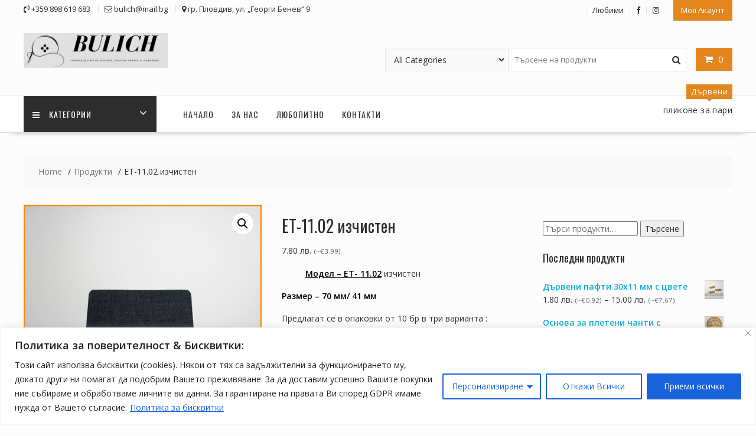

--- FILE ---
content_type: text/html; charset=UTF-8
request_url: https://bulich-bg.com/produkt/et-11-02/
body_size: 175444
content:
<!DOCTYPE html>
        <html lang="bg-BG" xmlns="http://www.w3.org/1999/html">
    	<head>

		        <meta charset="UTF-8">
        <meta name="viewport" content="width=device-width, initial-scale=1">
        <link rel="profile" href="http://gmpg.org/xfn/11">
        <link rel="pingback" href="https://bulich-bg.com/xmlrpc.php">
    <title>ЕТ-11.02 изчистен &#8211; Бълич</title>
    <style>
        #wpadminbar #wp-admin-bar-vtrts_free_top_button .ab-icon:before {
            content: "\f185";
            color: #1DAE22;
            top: 3px;
        }
    </style>
    <meta name='robots' content='max-image-preview:large' />
<link rel='dns-prefetch' href='//www.googletagmanager.com' />
<link rel='dns-prefetch' href='//fonts.googleapis.com' />
<link rel='dns-prefetch' href='//pagead2.googlesyndication.com' />
<link rel="alternate" type="application/rss+xml" title="Бълич &raquo; Поток" href="https://bulich-bg.com/feed/" />
<link rel="alternate" type="application/rss+xml" title="Бълич &raquo; поток за коментари" href="https://bulich-bg.com/comments/feed/" />
<link rel="alternate" type="application/rss+xml" title="Бълич &raquo; поток за коментари на ЕТ-11.02 изчистен" href="https://bulich-bg.com/produkt/et-11-02/feed/" />
<script type="text/javascript">
/* <![CDATA[ */
window._wpemojiSettings = {"baseUrl":"https:\/\/s.w.org\/images\/core\/emoji\/15.0.3\/72x72\/","ext":".png","svgUrl":"https:\/\/s.w.org\/images\/core\/emoji\/15.0.3\/svg\/","svgExt":".svg","source":{"concatemoji":"https:\/\/bulich-bg.com\/wp-includes\/js\/wp-emoji-release.min.js?ver=6.6.2"}};
/*! This file is auto-generated */
!function(i,n){var o,s,e;function c(e){try{var t={supportTests:e,timestamp:(new Date).valueOf()};sessionStorage.setItem(o,JSON.stringify(t))}catch(e){}}function p(e,t,n){e.clearRect(0,0,e.canvas.width,e.canvas.height),e.fillText(t,0,0);var t=new Uint32Array(e.getImageData(0,0,e.canvas.width,e.canvas.height).data),r=(e.clearRect(0,0,e.canvas.width,e.canvas.height),e.fillText(n,0,0),new Uint32Array(e.getImageData(0,0,e.canvas.width,e.canvas.height).data));return t.every(function(e,t){return e===r[t]})}function u(e,t,n){switch(t){case"flag":return n(e,"\ud83c\udff3\ufe0f\u200d\u26a7\ufe0f","\ud83c\udff3\ufe0f\u200b\u26a7\ufe0f")?!1:!n(e,"\ud83c\uddfa\ud83c\uddf3","\ud83c\uddfa\u200b\ud83c\uddf3")&&!n(e,"\ud83c\udff4\udb40\udc67\udb40\udc62\udb40\udc65\udb40\udc6e\udb40\udc67\udb40\udc7f","\ud83c\udff4\u200b\udb40\udc67\u200b\udb40\udc62\u200b\udb40\udc65\u200b\udb40\udc6e\u200b\udb40\udc67\u200b\udb40\udc7f");case"emoji":return!n(e,"\ud83d\udc26\u200d\u2b1b","\ud83d\udc26\u200b\u2b1b")}return!1}function f(e,t,n){var r="undefined"!=typeof WorkerGlobalScope&&self instanceof WorkerGlobalScope?new OffscreenCanvas(300,150):i.createElement("canvas"),a=r.getContext("2d",{willReadFrequently:!0}),o=(a.textBaseline="top",a.font="600 32px Arial",{});return e.forEach(function(e){o[e]=t(a,e,n)}),o}function t(e){var t=i.createElement("script");t.src=e,t.defer=!0,i.head.appendChild(t)}"undefined"!=typeof Promise&&(o="wpEmojiSettingsSupports",s=["flag","emoji"],n.supports={everything:!0,everythingExceptFlag:!0},e=new Promise(function(e){i.addEventListener("DOMContentLoaded",e,{once:!0})}),new Promise(function(t){var n=function(){try{var e=JSON.parse(sessionStorage.getItem(o));if("object"==typeof e&&"number"==typeof e.timestamp&&(new Date).valueOf()<e.timestamp+604800&&"object"==typeof e.supportTests)return e.supportTests}catch(e){}return null}();if(!n){if("undefined"!=typeof Worker&&"undefined"!=typeof OffscreenCanvas&&"undefined"!=typeof URL&&URL.createObjectURL&&"undefined"!=typeof Blob)try{var e="postMessage("+f.toString()+"("+[JSON.stringify(s),u.toString(),p.toString()].join(",")+"));",r=new Blob([e],{type:"text/javascript"}),a=new Worker(URL.createObjectURL(r),{name:"wpTestEmojiSupports"});return void(a.onmessage=function(e){c(n=e.data),a.terminate(),t(n)})}catch(e){}c(n=f(s,u,p))}t(n)}).then(function(e){for(var t in e)n.supports[t]=e[t],n.supports.everything=n.supports.everything&&n.supports[t],"flag"!==t&&(n.supports.everythingExceptFlag=n.supports.everythingExceptFlag&&n.supports[t]);n.supports.everythingExceptFlag=n.supports.everythingExceptFlag&&!n.supports.flag,n.DOMReady=!1,n.readyCallback=function(){n.DOMReady=!0}}).then(function(){return e}).then(function(){var e;n.supports.everything||(n.readyCallback(),(e=n.source||{}).concatemoji?t(e.concatemoji):e.wpemoji&&e.twemoji&&(t(e.twemoji),t(e.wpemoji)))}))}((window,document),window._wpemojiSettings);
/* ]]> */
</script>
<style id='wp-emoji-styles-inline-css' type='text/css'>

	img.wp-smiley, img.emoji {
		display: inline !important;
		border: none !important;
		box-shadow: none !important;
		height: 1em !important;
		width: 1em !important;
		margin: 0 0.07em !important;
		vertical-align: -0.1em !important;
		background: none !important;
		padding: 0 !important;
	}
</style>
<link rel='stylesheet' id='wp-block-library-css' href='https://bulich-bg.com/wp-includes/css/dist/block-library/style.min.css?ver=6.6.2' type='text/css' media='all' />
<style id='wp-block-library-theme-inline-css' type='text/css'>
.wp-block-audio :where(figcaption){color:#555;font-size:13px;text-align:center}.is-dark-theme .wp-block-audio :where(figcaption){color:#ffffffa6}.wp-block-audio{margin:0 0 1em}.wp-block-code{border:1px solid #ccc;border-radius:4px;font-family:Menlo,Consolas,monaco,monospace;padding:.8em 1em}.wp-block-embed :where(figcaption){color:#555;font-size:13px;text-align:center}.is-dark-theme .wp-block-embed :where(figcaption){color:#ffffffa6}.wp-block-embed{margin:0 0 1em}.blocks-gallery-caption{color:#555;font-size:13px;text-align:center}.is-dark-theme .blocks-gallery-caption{color:#ffffffa6}:root :where(.wp-block-image figcaption){color:#555;font-size:13px;text-align:center}.is-dark-theme :root :where(.wp-block-image figcaption){color:#ffffffa6}.wp-block-image{margin:0 0 1em}.wp-block-pullquote{border-bottom:4px solid;border-top:4px solid;color:currentColor;margin-bottom:1.75em}.wp-block-pullquote cite,.wp-block-pullquote footer,.wp-block-pullquote__citation{color:currentColor;font-size:.8125em;font-style:normal;text-transform:uppercase}.wp-block-quote{border-left:.25em solid;margin:0 0 1.75em;padding-left:1em}.wp-block-quote cite,.wp-block-quote footer{color:currentColor;font-size:.8125em;font-style:normal;position:relative}.wp-block-quote.has-text-align-right{border-left:none;border-right:.25em solid;padding-left:0;padding-right:1em}.wp-block-quote.has-text-align-center{border:none;padding-left:0}.wp-block-quote.is-large,.wp-block-quote.is-style-large,.wp-block-quote.is-style-plain{border:none}.wp-block-search .wp-block-search__label{font-weight:700}.wp-block-search__button{border:1px solid #ccc;padding:.375em .625em}:where(.wp-block-group.has-background){padding:1.25em 2.375em}.wp-block-separator.has-css-opacity{opacity:.4}.wp-block-separator{border:none;border-bottom:2px solid;margin-left:auto;margin-right:auto}.wp-block-separator.has-alpha-channel-opacity{opacity:1}.wp-block-separator:not(.is-style-wide):not(.is-style-dots){width:100px}.wp-block-separator.has-background:not(.is-style-dots){border-bottom:none;height:1px}.wp-block-separator.has-background:not(.is-style-wide):not(.is-style-dots){height:2px}.wp-block-table{margin:0 0 1em}.wp-block-table td,.wp-block-table th{word-break:normal}.wp-block-table :where(figcaption){color:#555;font-size:13px;text-align:center}.is-dark-theme .wp-block-table :where(figcaption){color:#ffffffa6}.wp-block-video :where(figcaption){color:#555;font-size:13px;text-align:center}.is-dark-theme .wp-block-video :where(figcaption){color:#ffffffa6}.wp-block-video{margin:0 0 1em}:root :where(.wp-block-template-part.has-background){margin-bottom:0;margin-top:0;padding:1.25em 2.375em}
</style>
<link rel='stylesheet' id='magnific-popup-css' href='https://bulich-bg.com/wp-content/plugins/gutentor/assets/library/magnific-popup/magnific-popup.min.css?ver=1.8.0' type='text/css' media='all' />
<link rel='stylesheet' id='slick-css' href='https://bulich-bg.com/wp-content/plugins/gutentor/assets/library/slick/slick.min.css?ver=1.8.1' type='text/css' media='all' />
<link rel='stylesheet' id='fontawesome-css' href='https://bulich-bg.com/wp-content/plugins/gutentor/assets/library/fontawesome/css/all.min.css?ver=5.12.0' type='text/css' media='all' />
<link rel='stylesheet' id='wpness-grid-css' href='https://bulich-bg.com/wp-content/plugins/gutentor/assets/library/wpness-grid/wpness-grid.css?ver=1.0.0' type='text/css' media='all' />
<link rel='stylesheet' id='animate-css' href='https://bulich-bg.com/wp-content/plugins/gutentor/assets/library/animatecss/animate.min.css?ver=3.7.2' type='text/css' media='all' />
<style id='classic-theme-styles-inline-css' type='text/css'>
/*! This file is auto-generated */
.wp-block-button__link{color:#fff;background-color:#32373c;border-radius:9999px;box-shadow:none;text-decoration:none;padding:calc(.667em + 2px) calc(1.333em + 2px);font-size:1.125em}.wp-block-file__button{background:#32373c;color:#fff;text-decoration:none}
</style>
<style id='global-styles-inline-css' type='text/css'>
:root{--wp--preset--aspect-ratio--square: 1;--wp--preset--aspect-ratio--4-3: 4/3;--wp--preset--aspect-ratio--3-4: 3/4;--wp--preset--aspect-ratio--3-2: 3/2;--wp--preset--aspect-ratio--2-3: 2/3;--wp--preset--aspect-ratio--16-9: 16/9;--wp--preset--aspect-ratio--9-16: 9/16;--wp--preset--color--black: #000000;--wp--preset--color--cyan-bluish-gray: #abb8c3;--wp--preset--color--white: #ffffff;--wp--preset--color--pale-pink: #f78da7;--wp--preset--color--vivid-red: #cf2e2e;--wp--preset--color--luminous-vivid-orange: #ff6900;--wp--preset--color--luminous-vivid-amber: #fcb900;--wp--preset--color--light-green-cyan: #7bdcb5;--wp--preset--color--vivid-green-cyan: #00d084;--wp--preset--color--pale-cyan-blue: #8ed1fc;--wp--preset--color--vivid-cyan-blue: #0693e3;--wp--preset--color--vivid-purple: #9b51e0;--wp--preset--gradient--vivid-cyan-blue-to-vivid-purple: linear-gradient(135deg,rgba(6,147,227,1) 0%,rgb(155,81,224) 100%);--wp--preset--gradient--light-green-cyan-to-vivid-green-cyan: linear-gradient(135deg,rgb(122,220,180) 0%,rgb(0,208,130) 100%);--wp--preset--gradient--luminous-vivid-amber-to-luminous-vivid-orange: linear-gradient(135deg,rgba(252,185,0,1) 0%,rgba(255,105,0,1) 100%);--wp--preset--gradient--luminous-vivid-orange-to-vivid-red: linear-gradient(135deg,rgba(255,105,0,1) 0%,rgb(207,46,46) 100%);--wp--preset--gradient--very-light-gray-to-cyan-bluish-gray: linear-gradient(135deg,rgb(238,238,238) 0%,rgb(169,184,195) 100%);--wp--preset--gradient--cool-to-warm-spectrum: linear-gradient(135deg,rgb(74,234,220) 0%,rgb(151,120,209) 20%,rgb(207,42,186) 40%,rgb(238,44,130) 60%,rgb(251,105,98) 80%,rgb(254,248,76) 100%);--wp--preset--gradient--blush-light-purple: linear-gradient(135deg,rgb(255,206,236) 0%,rgb(152,150,240) 100%);--wp--preset--gradient--blush-bordeaux: linear-gradient(135deg,rgb(254,205,165) 0%,rgb(254,45,45) 50%,rgb(107,0,62) 100%);--wp--preset--gradient--luminous-dusk: linear-gradient(135deg,rgb(255,203,112) 0%,rgb(199,81,192) 50%,rgb(65,88,208) 100%);--wp--preset--gradient--pale-ocean: linear-gradient(135deg,rgb(255,245,203) 0%,rgb(182,227,212) 50%,rgb(51,167,181) 100%);--wp--preset--gradient--electric-grass: linear-gradient(135deg,rgb(202,248,128) 0%,rgb(113,206,126) 100%);--wp--preset--gradient--midnight: linear-gradient(135deg,rgb(2,3,129) 0%,rgb(40,116,252) 100%);--wp--preset--font-size--small: 13px;--wp--preset--font-size--medium: 20px;--wp--preset--font-size--large: 36px;--wp--preset--font-size--x-large: 42px;--wp--preset--font-family--inter: "Inter", sans-serif;--wp--preset--font-family--cardo: Cardo;--wp--preset--spacing--20: 0.44rem;--wp--preset--spacing--30: 0.67rem;--wp--preset--spacing--40: 1rem;--wp--preset--spacing--50: 1.5rem;--wp--preset--spacing--60: 2.25rem;--wp--preset--spacing--70: 3.38rem;--wp--preset--spacing--80: 5.06rem;--wp--preset--shadow--natural: 6px 6px 9px rgba(0, 0, 0, 0.2);--wp--preset--shadow--deep: 12px 12px 50px rgba(0, 0, 0, 0.4);--wp--preset--shadow--sharp: 6px 6px 0px rgba(0, 0, 0, 0.2);--wp--preset--shadow--outlined: 6px 6px 0px -3px rgba(255, 255, 255, 1), 6px 6px rgba(0, 0, 0, 1);--wp--preset--shadow--crisp: 6px 6px 0px rgba(0, 0, 0, 1);}:where(.is-layout-flex){gap: 0.5em;}:where(.is-layout-grid){gap: 0.5em;}body .is-layout-flex{display: flex;}.is-layout-flex{flex-wrap: wrap;align-items: center;}.is-layout-flex > :is(*, div){margin: 0;}body .is-layout-grid{display: grid;}.is-layout-grid > :is(*, div){margin: 0;}:where(.wp-block-columns.is-layout-flex){gap: 2em;}:where(.wp-block-columns.is-layout-grid){gap: 2em;}:where(.wp-block-post-template.is-layout-flex){gap: 1.25em;}:where(.wp-block-post-template.is-layout-grid){gap: 1.25em;}.has-black-color{color: var(--wp--preset--color--black) !important;}.has-cyan-bluish-gray-color{color: var(--wp--preset--color--cyan-bluish-gray) !important;}.has-white-color{color: var(--wp--preset--color--white) !important;}.has-pale-pink-color{color: var(--wp--preset--color--pale-pink) !important;}.has-vivid-red-color{color: var(--wp--preset--color--vivid-red) !important;}.has-luminous-vivid-orange-color{color: var(--wp--preset--color--luminous-vivid-orange) !important;}.has-luminous-vivid-amber-color{color: var(--wp--preset--color--luminous-vivid-amber) !important;}.has-light-green-cyan-color{color: var(--wp--preset--color--light-green-cyan) !important;}.has-vivid-green-cyan-color{color: var(--wp--preset--color--vivid-green-cyan) !important;}.has-pale-cyan-blue-color{color: var(--wp--preset--color--pale-cyan-blue) !important;}.has-vivid-cyan-blue-color{color: var(--wp--preset--color--vivid-cyan-blue) !important;}.has-vivid-purple-color{color: var(--wp--preset--color--vivid-purple) !important;}.has-black-background-color{background-color: var(--wp--preset--color--black) !important;}.has-cyan-bluish-gray-background-color{background-color: var(--wp--preset--color--cyan-bluish-gray) !important;}.has-white-background-color{background-color: var(--wp--preset--color--white) !important;}.has-pale-pink-background-color{background-color: var(--wp--preset--color--pale-pink) !important;}.has-vivid-red-background-color{background-color: var(--wp--preset--color--vivid-red) !important;}.has-luminous-vivid-orange-background-color{background-color: var(--wp--preset--color--luminous-vivid-orange) !important;}.has-luminous-vivid-amber-background-color{background-color: var(--wp--preset--color--luminous-vivid-amber) !important;}.has-light-green-cyan-background-color{background-color: var(--wp--preset--color--light-green-cyan) !important;}.has-vivid-green-cyan-background-color{background-color: var(--wp--preset--color--vivid-green-cyan) !important;}.has-pale-cyan-blue-background-color{background-color: var(--wp--preset--color--pale-cyan-blue) !important;}.has-vivid-cyan-blue-background-color{background-color: var(--wp--preset--color--vivid-cyan-blue) !important;}.has-vivid-purple-background-color{background-color: var(--wp--preset--color--vivid-purple) !important;}.has-black-border-color{border-color: var(--wp--preset--color--black) !important;}.has-cyan-bluish-gray-border-color{border-color: var(--wp--preset--color--cyan-bluish-gray) !important;}.has-white-border-color{border-color: var(--wp--preset--color--white) !important;}.has-pale-pink-border-color{border-color: var(--wp--preset--color--pale-pink) !important;}.has-vivid-red-border-color{border-color: var(--wp--preset--color--vivid-red) !important;}.has-luminous-vivid-orange-border-color{border-color: var(--wp--preset--color--luminous-vivid-orange) !important;}.has-luminous-vivid-amber-border-color{border-color: var(--wp--preset--color--luminous-vivid-amber) !important;}.has-light-green-cyan-border-color{border-color: var(--wp--preset--color--light-green-cyan) !important;}.has-vivid-green-cyan-border-color{border-color: var(--wp--preset--color--vivid-green-cyan) !important;}.has-pale-cyan-blue-border-color{border-color: var(--wp--preset--color--pale-cyan-blue) !important;}.has-vivid-cyan-blue-border-color{border-color: var(--wp--preset--color--vivid-cyan-blue) !important;}.has-vivid-purple-border-color{border-color: var(--wp--preset--color--vivid-purple) !important;}.has-vivid-cyan-blue-to-vivid-purple-gradient-background{background: var(--wp--preset--gradient--vivid-cyan-blue-to-vivid-purple) !important;}.has-light-green-cyan-to-vivid-green-cyan-gradient-background{background: var(--wp--preset--gradient--light-green-cyan-to-vivid-green-cyan) !important;}.has-luminous-vivid-amber-to-luminous-vivid-orange-gradient-background{background: var(--wp--preset--gradient--luminous-vivid-amber-to-luminous-vivid-orange) !important;}.has-luminous-vivid-orange-to-vivid-red-gradient-background{background: var(--wp--preset--gradient--luminous-vivid-orange-to-vivid-red) !important;}.has-very-light-gray-to-cyan-bluish-gray-gradient-background{background: var(--wp--preset--gradient--very-light-gray-to-cyan-bluish-gray) !important;}.has-cool-to-warm-spectrum-gradient-background{background: var(--wp--preset--gradient--cool-to-warm-spectrum) !important;}.has-blush-light-purple-gradient-background{background: var(--wp--preset--gradient--blush-light-purple) !important;}.has-blush-bordeaux-gradient-background{background: var(--wp--preset--gradient--blush-bordeaux) !important;}.has-luminous-dusk-gradient-background{background: var(--wp--preset--gradient--luminous-dusk) !important;}.has-pale-ocean-gradient-background{background: var(--wp--preset--gradient--pale-ocean) !important;}.has-electric-grass-gradient-background{background: var(--wp--preset--gradient--electric-grass) !important;}.has-midnight-gradient-background{background: var(--wp--preset--gradient--midnight) !important;}.has-small-font-size{font-size: var(--wp--preset--font-size--small) !important;}.has-medium-font-size{font-size: var(--wp--preset--font-size--medium) !important;}.has-large-font-size{font-size: var(--wp--preset--font-size--large) !important;}.has-x-large-font-size{font-size: var(--wp--preset--font-size--x-large) !important;}
:where(.wp-block-post-template.is-layout-flex){gap: 1.25em;}:where(.wp-block-post-template.is-layout-grid){gap: 1.25em;}
:where(.wp-block-columns.is-layout-flex){gap: 2em;}:where(.wp-block-columns.is-layout-grid){gap: 2em;}
:root :where(.wp-block-pullquote){font-size: 1.5em;line-height: 1.6;}
</style>
<link rel='stylesheet' id='contact-form-7-css' href='https://bulich-bg.com/wp-content/plugins/contact-form-7/includes/css/styles.css?ver=6.0' type='text/css' media='all' />
<link rel='stylesheet' id='dashicons-css' href='https://bulich-bg.com/wp-includes/css/dashicons.min.css?ver=6.6.2' type='text/css' media='all' />
<link rel='stylesheet' id='post-views-counter-frontend-css' href='https://bulich-bg.com/wp-content/plugins/post-views-counter/css/frontend.min.css?ver=1.4.7' type='text/css' media='all' />
<link rel='stylesheet' id='photoswipe-css' href='https://bulich-bg.com/wp-content/plugins/woocommerce/assets/css/photoswipe/photoswipe.min.css?ver=9.3.3' type='text/css' media='all' />
<link rel='stylesheet' id='photoswipe-default-skin-css' href='https://bulich-bg.com/wp-content/plugins/woocommerce/assets/css/photoswipe/default-skin/default-skin.min.css?ver=9.3.3' type='text/css' media='all' />
<link rel='stylesheet' id='woocommerce-layout-css' href='https://bulich-bg.com/wp-content/plugins/woocommerce/assets/css/woocommerce-layout.css?ver=9.3.3' type='text/css' media='all' />
<link rel='stylesheet' id='woocommerce-smallscreen-css' href='https://bulich-bg.com/wp-content/plugins/woocommerce/assets/css/woocommerce-smallscreen.css?ver=9.3.3' type='text/css' media='only screen and (max-width: 768px)' />
<link rel='stylesheet' id='woocommerce-general-css' href='https://bulich-bg.com/wp-content/plugins/woocommerce/assets/css/woocommerce.css?ver=9.3.3' type='text/css' media='all' />
<style id='woocommerce-inline-inline-css' type='text/css'>
.woocommerce form .form-row .required { visibility: visible; }
</style>
<link rel='stylesheet' id='woo-variation-swatches-css' href='https://bulich-bg.com/wp-content/plugins/woo-variation-swatches/assets/css/frontend.min.css?ver=1741208794' type='text/css' media='all' />
<style id='woo-variation-swatches-inline-css' type='text/css'>
:root {
--wvs-tick:url("data:image/svg+xml;utf8,%3Csvg filter='drop-shadow(0px 0px 2px rgb(0 0 0 / .8))' xmlns='http://www.w3.org/2000/svg'  viewBox='0 0 30 30'%3E%3Cpath fill='none' stroke='%23ffffff' stroke-linecap='round' stroke-linejoin='round' stroke-width='4' d='M4 16L11 23 27 7'/%3E%3C/svg%3E");

--wvs-cross:url("data:image/svg+xml;utf8,%3Csvg filter='drop-shadow(0px 0px 5px rgb(255 255 255 / .6))' xmlns='http://www.w3.org/2000/svg' width='72px' height='72px' viewBox='0 0 24 24'%3E%3Cpath fill='none' stroke='%23ff0000' stroke-linecap='round' stroke-width='0.6' d='M5 5L19 19M19 5L5 19'/%3E%3C/svg%3E");
--wvs-single-product-item-width:30px;
--wvs-single-product-item-height:30px;
--wvs-single-product-item-font-size:16px}
</style>
<link rel='stylesheet' id='online-shop-googleapis-css' href='//fonts.googleapis.com/css?family=Oswald%3A400%2C300%7COpen+Sans%3A600%2C400&#038;ver=1.0.0' type='text/css' media='all' />
<link rel='stylesheet' id='font-awesome-css' href='https://bulich-bg.com/wp-content/themes/online-shop/assets/library/Font-Awesome/css/font-awesome.min.css?ver=4.7.0' type='text/css' media='all' />
<link rel='stylesheet' id='select2-css' href='https://bulich-bg.com/wp-content/plugins/woocommerce/assets/css/select2.css?ver=9.3.3' type='text/css' media='all' />
<link rel='stylesheet' id='online-shop-style-css' href='https://bulich-bg.com/wp-content/themes/online-shop/style.css?ver=1.3.2' type='text/css' media='all' />
<style id='online-shop-style-inline-css' type='text/css'>

            .slider-section .at-action-wrapper .slick-arrow,
            .beside-slider .at-action-wrapper .slick-arrow,
            mark,
            .comment-form .form-submit input,
            .read-more,
            .slider-section .cat-links a,
            .featured-desc .above-entry-meta .cat-links a,
            #calendar_wrap #wp-calendar #today,
            #calendar_wrap #wp-calendar #today a,
            .wpcf7-form input.wpcf7-submit:hover,
            .breadcrumb,
            .slicknav_btn,
            .special-menu:hover,
            .slider-buttons a,
            .yith-wcwl-wrapper,
			.wc-cart-wrapper,
			.woocommerce span.onsale,
			.new-label,
			.woocommerce a.button.add_to_cart_button,
			.woocommerce a.added_to_cart,
			.woocommerce a.button.product_type_grouped,
			.woocommerce a.button.product_type_external,
			.woocommerce .single-product #respond input#submit.alt,
			.woocommerce .single-product a.button.alt,
			.woocommerce .single-product button.button.alt,
			.woocommerce .single-product input.button.alt,
			.woocommerce #respond input#submit.alt,
			.woocommerce a.button.alt,
			.woocommerce button.button.alt,
			.woocommerce input.button.alt,
			.woocommerce .widget_shopping_cart_content .buttons a.button,
			.woocommerce div.product .woocommerce-tabs ul.tabs li:hover,
			.woocommerce div.product .woocommerce-tabs ul.tabs li.active,
			.woocommerce .cart .button,
			.woocommerce .cart input.button,
			.woocommerce input.button:disabled, 
			.woocommerce input.button:disabled[disabled],
			.woocommerce input.button:disabled:hover, 
			.woocommerce input.button:disabled[disabled]:hover,
			 .wc-cat-feature .cat-title,
			 .single-item .icon,
			 .menu-right-highlight-text,
			 .woocommerce nav.woocommerce-pagination ul li a:focus, 
			 .woocommerce nav.woocommerce-pagination ul li a:hover, 
			 .woocommerce nav.woocommerce-pagination ul li span.current,
			 .woocommerce a.button.wc-forward,
			 a.my-account,
			 .woocommerce .widget_price_filter .ui-slider .ui-slider-range,
			 .woocommerce .widget_price_filter .ui-slider .ui-slider-handle {
                background: #e2861d;
                color:#fff;
            }
             a:hover,
             a:focus,
            .screen-reader-text:focus,
            .socials a:hover,
            .socials a:focus,
            .site-title a,
            .widget_search input#s,
            .search-block #searchsubmit,
            .widget_search #searchsubmit,
            .footer-sidebar .featured-desc .below-entry-meta a:hover,
            .footer-sidebar .featured-desc .below-entry-meta a:focus,
            .slider-section .slide-title:hover,
            .slider-feature-wrap a:hover,
            .slider-feature-wrap a:focus,
            .featured-desc .below-entry-meta span:hover,
            .posted-on a:hover,
            .cat-links a:hover,
            .comments-link a:hover,
            .edit-link a:hover,
            .tags-links a:hover,
            .byline a:hover,
            .nav-links a:hover,
            .posted-on a:focus,
            .cat-links a:focus,
            .comments-link a:focus,
            .edit-link a:focus,
            .tags-links a:focus,
            .byline a:focus,
            .nav-links a:focus,
            .comment-form .form-submit input:hover, .read-more:hover,
            .comment-form .form-submit input:hover, .read-more:focus,
            #online-shop-breadcrumbs a:hover,
            #online-shop-breadcrumbs a:focus,
            .wpcf7-form input.wpcf7-submit,
            .header-wrapper .menu li:hover > a,
            .header-wrapper .menu > li.current-menu-item > a,
            .header-wrapper .menu > li.current-menu-parent > a,
            .header-wrapper .menu > li.current_page_parent > a,
            .header-wrapper .menu > li.current_page_ancestor > a,
            .header-wrapper .main-navigation ul ul.sub-menu li:hover > a ,
            .woocommerce .star-rating, 
            .woocommerce ul.products li.product .star-rating,
            .woocommerce p.stars a,
            .woocommerce ul.products li.product .price,
            .woocommerce ul.products li.product .price ins .amount,
            .woocommerce a.button.add_to_cart_button:hover,
            .woocommerce a.added_to_cart:hover,
            .woocommerce a.button.product_type_grouped:hover,
            .woocommerce a.button.product_type_external:hover,
            .woocommerce .cart .button:hover,
            .woocommerce .cart input.button:hover,
            .woocommerce #respond input#submit.alt:hover,
			.woocommerce a.button.alt:hover,
			.woocommerce button.button.alt:hover,
			.woocommerce input.button.alt:hover,
			.woocommerce .woocommerce-info .button:hover,
			.woocommerce .widget_shopping_cart_content .buttons a.button:hover,
			.woocommerce div.product .woocommerce-tabs ul.tabs li a,
			.at-cat-product-wrap .product-details h3 a:hover,
			.at-tabs >span.active,
			.feature-promo .single-unit .page-details .title,
			.woocommerce-message::before,
			a.my-account:hover{
                color: #e2861d;
            }
        .comment-form .form-submit input, 
        .read-more,
            .widget_search input#s,
            .tagcloud a,
            .woocommerce .cart .button, 
            .woocommerce .cart input.button,
            .woocommerce a.button.add_to_cart_button,
            .woocommerce a.added_to_cart,
            .woocommerce a.button.product_type_grouped,
            .woocommerce a.button.product_type_external,
            .woocommerce .cart .button,
            .woocommerce .cart input.button
            .woocommerce .single-product #respond input#submit.alt,
			.woocommerce .single-product a.button.alt,
			.woocommerce .single-product button.button.alt,
			.woocommerce .single-product input.button.alt,
			.woocommerce #respond input#submit.alt,
			.woocommerce a.button.alt,
			.woocommerce button.button.alt,
			.woocommerce input.button.alt,
			.woocommerce .widget_shopping_cart_content .buttons a.button,
			.woocommerce div.product .woocommerce-tabs ul.tabs:before,
			a.my-account,
            .slick-arrow:hover{
                border: 1px solid #e2861d;
            }
            .nav-links .nav-previous a:hover,
            .nav-links .nav-next a:hover{
                border-top: 1px solid #e2861d;
            }
            .at-title-action-wrapper,
            .page-header .page-title,
            .blog-no-image article.post.sticky,
             article.post.sticky,
             .related.products > h2,
             .cross-sells > h2,
             .cart_totals  > h2,
             .woocommerce-order-details > h2,
             .woocommerce-customer-details > h2,
             .comments-title{
                border-bottom: 1px solid #e2861d;
            }
            .wpcf7-form input.wpcf7-submit{
                border: 2px solid #e2861d;
            }
            .breadcrumb::after {
                border-left: 5px solid #e2861d;
            }
            /*header cart*/
            .site-header .widget_shopping_cart{
                border-bottom: 3px solid #e2861d;
                border-top: 3px solid #e2861d;
            }
            .site-header .widget_shopping_cart:before {
                border-bottom: 10px solid #e2861d;
            }
            .woocommerce-message {
                border-top-color: #e2861d;
            }
        @media screen and (max-width:992px){
                .slicknav_btn{
                    border: 1px solid #e2861d;
                }
                .slicknav_btn.slicknav_open{
                    border: 1px solid #ffffff;
                }
                .slicknav_nav li.current-menu-ancestor > a,
                .slicknav_nav li.current-menu-item  > a,
                .slicknav_nav li.current_page_item > a,
                .slicknav_nav li.current_page_item .slicknav_item > span{
                    color: #e2861d;
                }
            }
        .header-wrapper .menu li .at-menu-desc:after,
          .menu-right-highlight-text:after{
            border-top-color:#e2861d;
          }
          .woocommerce .woocommerce-MyAccount-navigation ul li.is-active a:after{
            border-left-color:#e2861d;
          }
          .woocommerce .woocommerce-MyAccount-navigation ul li.is-active a,
          .woocommerce .woocommerce-MyAccount-navigation ul li.is-active a:hover{
              background:#e2861d;

          }
          .header-wrapper .menu li .at-menu-desc,
          .widget_online_shop_wc_taxonomies .acme-single-cat .cat-title{
              background:#e2861d;
          }
        }
                    .cat-links .at-cat-item-1{
                    color: #e2861d;
                    }
                    
                    .cat-links .at-cat-item-1:hover{
                    color: #2d2d2d;
                    }
                    
                    .cat-links .at-cat-item-2{
                    color: #e2861d;
                    }
                    
                    .cat-links .at-cat-item-2:hover{
                    color: #2d2d2d;
                    }
                    
                    .cat-links .at-cat-item-5{
                    color: #e2861d;
                    }
                    
                    .cat-links .at-cat-item-5:hover{
                    color: #2d2d2d;
                    }
                    
                    .cat-links .at-cat-item-10{
                    color: #e2861d;
                    }
                    
                    .cat-links .at-cat-item-10:hover{
                    color: #2d2d2d;
                    }
                    
                    .cat-links .at-cat-item-11{
                    color: #e2861d;
                    }
                    
                    .cat-links .at-cat-item-11:hover{
                    color: #2d2d2d;
                    }
                    
                    .cat-links .at-cat-item-62{
                    color: #e2861d;
                    }
                    
                    .cat-links .at-cat-item-62:hover{
                    color: #2d2d2d;
                    }
                    
</style>
<link rel='stylesheet' id='online-shop-block-front-styles-css' href='https://bulich-bg.com/wp-content/themes/online-shop/acmethemes/gutenberg/gutenberg-front.css?ver=1.0' type='text/css' media='all' />
<script type="text/javascript" id="cookie-law-info-js-extra">
/* <![CDATA[ */
var _ckyConfig = {"_ipData":[],"_assetsURL":"https:\/\/bulich-bg.com\/wp-content\/plugins\/cookie-law-info\/lite\/frontend\/images\/","_publicURL":"https:\/\/bulich-bg.com","_expiry":"365","_categories":[{"name":"\u041d\u0435\u043e\u0431\u0445\u043e\u0434\u0438\u043c\u0438","slug":"necessary","isNecessary":true,"ccpaDoNotSell":true,"cookies":[],"active":true,"defaultConsent":{"gdpr":true,"ccpa":true}},{"name":"\u0424\u0443\u043d\u043a\u0446\u0438\u043e\u043d\u0430\u043b\u043d\u0438","slug":"functional","isNecessary":false,"ccpaDoNotSell":true,"cookies":[],"active":true,"defaultConsent":{"gdpr":false,"ccpa":false}},{"name":"\u0410\u043d\u0430\u043b\u0438\u0442\u0438\u0447\u043d\u0438","slug":"analytics","isNecessary":false,"ccpaDoNotSell":true,"cookies":[],"active":true,"defaultConsent":{"gdpr":false,"ccpa":false}},{"name":"\u0417\u0430 \u0435\u0444\u0435\u043a\u0442\u0438\u0432\u043d\u043e\u0441\u0442","slug":"performance","isNecessary":false,"ccpaDoNotSell":true,"cookies":[],"active":true,"defaultConsent":{"gdpr":false,"ccpa":false}},{"name":"\u0420\u0435\u043a\u043b\u0430\u043c\u043d\u0438","slug":"advertisement","isNecessary":false,"ccpaDoNotSell":true,"cookies":[],"active":true,"defaultConsent":{"gdpr":false,"ccpa":false}}],"_activeLaw":"gdpr","_rootDomain":"","_block":"1","_showBanner":"1","_bannerConfig":{"settings":{"type":"classic","preferenceCenterType":"pushdown","position":"bottom","applicableLaw":"gdpr"},"behaviours":{"reloadBannerOnAccept":false,"loadAnalyticsByDefault":false,"animations":{"onLoad":"animate","onHide":"sticky"}},"config":{"revisitConsent":{"status":true,"tag":"revisit-consent","position":"bottom-right","meta":{"url":"#"},"styles":{"background-color":"#0056A7"},"elements":{"title":{"type":"text","tag":"revisit-consent-title","status":true,"styles":{"color":"#0056a7"}}}},"preferenceCenter":{"toggle":{"status":true,"tag":"detail-category-toggle","type":"toggle","states":{"active":{"styles":{"background-color":"#1863DC"}},"inactive":{"styles":{"background-color":"#D0D5D2"}}}}},"categoryPreview":{"status":false,"toggle":{"status":true,"tag":"detail-category-preview-toggle","type":"toggle","states":{"active":{"styles":{"background-color":"#1863DC"}},"inactive":{"styles":{"background-color":"#D0D5D2"}}}}},"videoPlaceholder":{"status":true,"styles":{"background-color":"#000000","border-color":"#000000","color":"#ffffff"}},"readMore":{"status":true,"tag":"readmore-button","type":"link","meta":{"noFollow":true,"newTab":true},"styles":{"color":"#1863DC","background-color":"transparent","border-color":"transparent"}},"auditTable":{"status":false},"optOption":{"status":true,"toggle":{"status":true,"tag":"optout-option-toggle","type":"toggle","states":{"active":{"styles":{"background-color":"#1863dc"}},"inactive":{"styles":{"background-color":"#FFFFFF"}}}}}}},"_version":"3.2.8","_logConsent":"","_tags":[{"tag":"accept-button","styles":{"color":"#FFFFFF","background-color":"#1863DC","border-color":"#1863DC"}},{"tag":"reject-button","styles":{"color":"#1863DC","background-color":"transparent","border-color":"#1863DC"}},{"tag":"settings-button","styles":{"color":"#1863DC","background-color":"transparent","border-color":"#1863DC"}},{"tag":"readmore-button","styles":{"color":"#1863DC","background-color":"transparent","border-color":"transparent"}},{"tag":"donotsell-button","styles":{"color":"#1863DC","background-color":"transparent","border-color":"transparent"}},{"tag":"accept-button","styles":{"color":"#FFFFFF","background-color":"#1863DC","border-color":"#1863DC"}},{"tag":"revisit-consent","styles":{"background-color":"#0056A7"}}],"_shortCodes":[{"key":"cky_readmore","content":"<a href=\"https:\/\/bulich-bg.com\/politika-na-biskvitkite\/\" class=\"cky-policy\" aria-label=\"\u041f\u043e\u043b\u0438\u0442\u0438\u043a\u0430 \u0437\u0430 \u0431\u0438\u0441\u043a\u0432\u0438\u0442\u043a\u0438\" target=\"_blank\" rel=\"noopener\" data-cky-tag=\"readmore-button\">\u041f\u043e\u043b\u0438\u0442\u0438\u043a\u0430 \u0437\u0430 \u0431\u0438\u0441\u043a\u0432\u0438\u0442\u043a\u0438<\/a>","tag":"readmore-button","status":true,"attributes":{"rel":"nofollow","target":"_blank"}},{"key":"cky_show_desc","content":"<button class=\"cky-show-desc-btn\" data-cky-tag=\"show-desc-button\" aria-label=\"\u041f\u043e\u043a\u0430\u0436\u0438 \u043f\u043e\u0432\u0435\u0447\u0435\">\u041f\u043e\u043a\u0430\u0436\u0438 \u043f\u043e\u0432\u0435\u0447\u0435<\/button>","tag":"show-desc-button","status":true,"attributes":[]},{"key":"cky_hide_desc","content":"<button class=\"cky-show-desc-btn\" data-cky-tag=\"hide-desc-button\" aria-label=\"\u041f\u043e\u043a\u0430\u0436\u0438 \u043f\u043e-\u043c\u0430\u043b\u043a\u043e\">\u041f\u043e\u043a\u0430\u0436\u0438 \u043f\u043e-\u043c\u0430\u043b\u043a\u043e<\/button>","tag":"hide-desc-button","status":true,"attributes":[]},{"key":"cky_category_toggle_label","content":"[cky_{{status}}_category_label] [cky_preference_{{category_slug}}_title]","tag":"","status":true,"attributes":[]},{"key":"cky_enable_category_label","content":"Enable","tag":"","status":true,"attributes":[]},{"key":"cky_disable_category_label","content":"Disable","tag":"","status":true,"attributes":[]},{"key":"cky_video_placeholder","content":"<div class=\"video-placeholder-normal\" data-cky-tag=\"video-placeholder\" id=\"[UNIQUEID]\"><p class=\"video-placeholder-text-normal\" data-cky-tag=\"placeholder-title\">Please accept cookies to access this content<\/p><\/div>","tag":"","status":true,"attributes":[]},{"key":"cky_enable_optout_label","content":"Enable","tag":"","status":true,"attributes":[]},{"key":"cky_disable_optout_label","content":"Disable","tag":"","status":true,"attributes":[]},{"key":"cky_optout_toggle_label","content":"[cky_{{status}}_optout_label] [cky_optout_option_title]","tag":"","status":true,"attributes":[]},{"key":"cky_optout_option_title","content":"Do Not Sell or Share My Personal Information","tag":"","status":true,"attributes":[]},{"key":"cky_optout_close_label","content":"Close","tag":"","status":true,"attributes":[]}],"_rtl":"","_language":"en","_providersToBlock":[]};
var _ckyStyles = {"css":".cky-hide{display: none;}.cky-btn-revisit-wrapper{display: flex; align-items: center; justify-content: center; background: #0056a7; width: 45px; height: 45px; border-radius: 50%; position: fixed; z-index: 999999; cursor: pointer;}.cky-revisit-bottom-left{bottom: 15px; left: 15px;}.cky-revisit-bottom-right{bottom: 15px; right: 15px;}.cky-btn-revisit-wrapper .cky-btn-revisit{display: flex; align-items: center; justify-content: center; background: none; border: none; cursor: pointer; position: relative; margin: 0; padding: 0;}.cky-btn-revisit-wrapper .cky-btn-revisit img{max-width: fit-content; margin: 0; height: 30px; width: 30px;}.cky-revisit-bottom-left:hover::before{content: attr(data-tooltip); position: absolute; background: #4E4B66; color: #ffffff; left: calc(100% + 7px); font-size: 12px; line-height: 16px; width: max-content; padding: 4px 8px; border-radius: 4px;}.cky-revisit-bottom-left:hover::after{position: absolute; content: \"\"; border: 5px solid transparent; left: calc(100% + 2px); border-left-width: 0; border-right-color: #4E4B66;}.cky-revisit-bottom-right:hover::before{content: attr(data-tooltip); position: absolute; background: #4E4B66; color: #ffffff; right: calc(100% + 7px); font-size: 12px; line-height: 16px; width: max-content; padding: 4px 8px; border-radius: 4px;}.cky-revisit-bottom-right:hover::after{position: absolute; content: \"\"; border: 5px solid transparent; right: calc(100% + 2px); border-right-width: 0; border-left-color: #4E4B66;}.cky-revisit-hide{display: none;}.cky-consent-container{position: fixed; width: 100%; box-sizing: border-box; z-index: 9999999;}.cky-classic-bottom{bottom: 0; left: 0;}.cky-classic-top{top: 0; left: 0;}.cky-consent-container .cky-consent-bar{background: #ffffff; border: 1px solid; padding: 16.5px 24px; box-shadow: 0 -1px 10px 0 #acabab4d;}.cky-consent-bar .cky-banner-btn-close{position: absolute; right: 9px; top: 5px; background: none; border: none; cursor: pointer; padding: 0; margin: 0; height: auto; width: auto; min-height: 0; line-height: 0; text-shadow: none; box-shadow: none;}.cky-consent-bar .cky-banner-btn-close img{width: 9px; height: 9px; margin: 0;}.cky-custom-brand-logo-wrapper .cky-custom-brand-logo{width: 100px; height: auto; margin: 0 0 10px 0;}.cky-notice .cky-title{color: #212121; font-weight: 700; font-size: 18px; line-height: 24px; margin: 0 0 10px 0;}.cky-notice-group{display: flex; justify-content: space-between; align-items: center;}.cky-notice-des *{font-size: 14px;}.cky-notice-des{color: #212121; font-size: 14px; line-height: 24px; font-weight: 400;}.cky-notice-des img{height: 25px; width: 25px;}.cky-consent-bar .cky-notice-des p{color: inherit; margin-top: 0; overflow-wrap: break-word;}.cky-notice-des p:last-child{margin-bottom: 0;}.cky-notice-des a.cky-policy,.cky-notice-des button.cky-policy{font-size: 14px; color: #1863dc; white-space: nowrap; cursor: pointer; background: transparent; border: 1px solid; text-decoration: underline;}.cky-notice-des button.cky-policy{padding: 0;}.cky-notice-des a.cky-policy:focus-visible,.cky-consent-bar .cky-banner-btn-close:focus-visible,.cky-notice-des button.cky-policy:focus-visible,.cky-category-direct-switch input[type=\"checkbox\"]:focus-visible,.cky-preference-content-wrapper .cky-show-desc-btn:focus-visible,.cky-accordion-header .cky-accordion-btn:focus-visible,.cky-switch input[type=\"checkbox\"]:focus-visible,.cky-footer-wrapper a:focus-visible,.cky-btn:focus-visible{outline: 2px solid #1863dc; outline-offset: 2px;}.cky-btn:focus:not(:focus-visible),.cky-accordion-header .cky-accordion-btn:focus:not(:focus-visible),.cky-preference-content-wrapper .cky-show-desc-btn:focus:not(:focus-visible),.cky-btn-revisit-wrapper .cky-btn-revisit:focus:not(:focus-visible),.cky-preference-header .cky-btn-close:focus:not(:focus-visible),.cky-banner-btn-close:focus:not(:focus-visible){outline: 0;}button.cky-show-desc-btn:not(:hover):not(:active){color: #1863dc; background: transparent;}button.cky-accordion-btn:not(:hover):not(:active),button.cky-banner-btn-close:not(:hover):not(:active),button.cky-btn-close:not(:hover):not(:active),button.cky-btn-revisit:not(:hover):not(:active){background: transparent;}.cky-consent-bar button:hover,.cky-modal.cky-modal-open button:hover,.cky-consent-bar button:focus,.cky-modal.cky-modal-open button:focus{text-decoration: none;}.cky-notice-btn-wrapper{display: flex; justify-content: center; align-items: center; margin-left: 15px;}.cky-notice-btn-wrapper .cky-btn{text-shadow: none; box-shadow: none;}.cky-btn{font-size: 14px; font-family: inherit; line-height: 24px; padding: 8px 27px; font-weight: 500; margin: 0 8px 0 0; border-radius: 2px; white-space: nowrap; cursor: pointer; text-align: center; text-transform: none; min-height: 0;}.cky-btn:hover{opacity: 0.8;}.cky-btn-customize{color: #1863dc; background: transparent; border: 2px solid; border-color: #1863dc; padding: 8px 28px 8px 14px; position: relative;}.cky-btn-reject{color: #1863dc; background: transparent; border: 2px solid #1863dc;}.cky-btn-accept{background: #1863dc; color: #ffffff; border: 2px solid #1863dc;}.cky-consent-bar .cky-btn-customize::after{position: absolute; content: \"\"; display: inline-block; top: 18px; right: 12px; border-left: 5px solid transparent; border-right: 5px solid transparent; border-top: 6px solid; border-top-color: inherit;}.cky-consent-container.cky-consent-bar-expand .cky-btn-customize::after{transform: rotate(-180deg);}.cky-btn:last-child{margin-right: 0;}@media (max-width: 768px){.cky-notice-group{display: block;}.cky-notice-btn-wrapper{margin: 0;}.cky-notice-btn-wrapper{flex-wrap: wrap;}.cky-notice-btn-wrapper .cky-btn{flex: auto; max-width: 100%; margin-top: 10px; white-space: unset;}}@media (max-width: 576px){.cky-btn-accept{order: 1; width: 100%;}.cky-btn-customize{order: 2;}.cky-btn-reject{order: 3; margin-right: 0;}.cky-consent-container.cky-consent-bar-expand .cky-consent-bar{display: none;}.cky-consent-container .cky-consent-bar{padding: 16.5px 0;}.cky-custom-brand-logo-wrapper .cky-custom-brand-logo, .cky-notice .cky-title, .cky-notice-des, .cky-notice-btn-wrapper, .cky-category-direct-preview-wrapper{padding: 0 24px;}.cky-notice-des{max-height: 40vh; overflow-y: scroll;}}@media (max-width: 352px){.cky-notice .cky-title{font-size: 16px;}.cky-notice-des *{font-size: 12px;}.cky-notice-des, .cky-btn, .cky-notice-des a.cky-policy{font-size: 12px;}}.cky-preference-wrapper{display: none;}.cky-consent-container.cky-classic-bottom.cky-consent-bar-expand{animation: cky-classic-expand 1s;}.cky-consent-container.cky-classic-bottom.cky-consent-bar-expand .cky-preference-wrapper{display: block;}@keyframes cky-classic-expand{0%{transform: translateY(50%);}100%{transform: translateY(0%);}}.cky-consent-container.cky-classic-top .cky-preference-wrapper{animation: cky-classic-top-expand 1s;}.cky-consent-container.cky-classic-top.cky-consent-bar-expand .cky-preference-wrapper{display: block;}@keyframes cky-classic-top-expand{0%{opacity: 0; transform: translateY(-50%);}50%{opacity: 0;}100%{opacity: 1; transform: translateY(0%);}}.cky-preference{padding: 0 24px; color: #212121; overflow-y: scroll; max-height: 48vh;}.cky-preference-center,.cky-preference,.cky-preference-header,.cky-footer-wrapper{background-color: inherit;}.cky-preference-center,.cky-preference,.cky-preference-body-wrapper,.cky-accordion-wrapper{color: inherit;}.cky-preference-header .cky-btn-close{cursor: pointer; vertical-align: middle; padding: 0; margin: 0; display: none; background: none; border: none; height: auto; width: auto; min-height: 0; line-height: 0; box-shadow: none; text-shadow: none;}.cky-preference-header .cky-btn-close img{margin: 0; height: 10px; width: 10px;}.cky-preference-header{margin: 16px 0 0 0; display: flex; align-items: center; justify-content: space-between;}.cky-preference-header .cky-preference-title{font-size: 18px; font-weight: 700; line-height: 24px;}.cky-preference-content-wrapper *{font-size: 14px;}.cky-preference-content-wrapper{font-size: 14px; line-height: 24px; font-weight: 400; padding: 12px 0; border-bottom: 1px solid;}.cky-preference-content-wrapper img{height: 25px; width: 25px;}.cky-preference-content-wrapper .cky-show-desc-btn{font-size: 14px; font-family: inherit; color: #1863dc; text-decoration: none; line-height: 24px; padding: 0; margin: 0; white-space: nowrap; cursor: pointer; background: transparent; border-color: transparent; text-transform: none; min-height: 0; text-shadow: none; box-shadow: none;}.cky-preference-body-wrapper .cky-preference-content-wrapper p{color: inherit; margin-top: 0;}.cky-accordion-wrapper{margin-bottom: 10px;}.cky-accordion{border-bottom: 1px solid;}.cky-accordion:last-child{border-bottom: none;}.cky-accordion .cky-accordion-item{display: flex; margin-top: 10px;}.cky-accordion .cky-accordion-body{display: none;}.cky-accordion.cky-accordion-active .cky-accordion-body{display: block; padding: 0 22px; margin-bottom: 16px;}.cky-accordion-header-wrapper{cursor: pointer; width: 100%;}.cky-accordion-item .cky-accordion-header{display: flex; justify-content: space-between; align-items: center;}.cky-accordion-header .cky-accordion-btn{font-size: 16px; font-family: inherit; color: #212121; line-height: 24px; background: none; border: none; font-weight: 700; padding: 0; margin: 0; cursor: pointer; text-transform: none; min-height: 0; text-shadow: none; box-shadow: none;}.cky-accordion-header .cky-always-active{color: #008000; font-weight: 600; line-height: 24px; font-size: 14px;}.cky-accordion-header-des *{font-size: 14px;}.cky-accordion-header-des{color: #212121; font-size: 14px; line-height: 24px; margin: 10px 0 16px 0;}.cky-accordion-header-wrapper .cky-accordion-header-des p{color: inherit; margin-top: 0;}.cky-accordion-chevron{margin-right: 22px; position: relative; cursor: pointer;}.cky-accordion-chevron-hide{display: none;}.cky-accordion .cky-accordion-chevron i::before{content: \"\"; position: absolute; border-right: 1.4px solid; border-bottom: 1.4px solid; border-color: inherit; height: 6px; width: 6px; -webkit-transform: rotate(-45deg); -moz-transform: rotate(-45deg); -ms-transform: rotate(-45deg); -o-transform: rotate(-45deg); transform: rotate(-45deg); transition: all 0.2s ease-in-out; top: 8px;}.cky-accordion.cky-accordion-active .cky-accordion-chevron i::before{-webkit-transform: rotate(45deg); -moz-transform: rotate(45deg); -ms-transform: rotate(45deg); -o-transform: rotate(45deg); transform: rotate(45deg);}.cky-audit-table{background: #f4f4f4; border-radius: 6px;}.cky-audit-table .cky-empty-cookies-text{color: inherit; font-size: 12px; line-height: 24px; margin: 0; padding: 10px;}.cky-audit-table .cky-cookie-des-table{font-size: 12px; line-height: 24px; font-weight: normal; padding: 15px 10px; border-bottom: 1px solid; border-bottom-color: inherit; margin: 0;}.cky-audit-table .cky-cookie-des-table:last-child{border-bottom: none;}.cky-audit-table .cky-cookie-des-table li{list-style-type: none; display: flex; padding: 3px 0;}.cky-audit-table .cky-cookie-des-table li:first-child{padding-top: 0;}.cky-cookie-des-table li div:first-child{width: 100px; font-weight: 600; word-break: break-word; word-wrap: break-word;}.cky-cookie-des-table li div:last-child{flex: 1; word-break: break-word; word-wrap: break-word; margin-left: 8px;}.cky-cookie-des-table li div:last-child p{color: inherit; margin-top: 0;}.cky-cookie-des-table li div:last-child p:last-child{margin-bottom: 0;}.cky-prefrence-btn-wrapper{display: flex; align-items: center; justify-content: flex-end; padding: 18px 24px; border-top: 1px solid;}.cky-prefrence-btn-wrapper .cky-btn{text-shadow: none; box-shadow: none;}.cky-category-direct-preview-btn-wrapper .cky-btn-preferences{text-shadow: none; box-shadow: none;}.cky-prefrence-btn-wrapper .cky-btn-accept,.cky-prefrence-btn-wrapper .cky-btn-reject{display: none;}.cky-btn-preferences{color: #1863dc; background: transparent; border: 2px solid #1863dc;}.cky-footer-wrapper{position: relative;}.cky-footer-shadow{display: block; width: 100%; height: 40px; background: linear-gradient(180deg, rgba(255, 255, 255, 0) 0%, #ffffff 100%); position: absolute; bottom: 100%;}.cky-preference-center,.cky-preference,.cky-preference-body-wrapper,.cky-preference-content-wrapper,.cky-accordion-wrapper,.cky-accordion,.cky-footer-wrapper,.cky-prefrence-btn-wrapper{border-color: inherit;}@media (max-width: 768px){.cky-preference{max-height: 35vh;}}@media (max-width: 576px){.cky-consent-bar-hide{display: none;}.cky-preference{max-height: 100vh; padding: 0;}.cky-preference-body-wrapper{padding: 60px 24px 200px;}.cky-preference-body-wrapper-reject-hide{padding: 60px 24px 165px;}.cky-preference-header{position: fixed; width: 100%; box-sizing: border-box; z-index: 999999999; margin: 0; padding: 16px 24px; border-bottom: 1px solid #f4f4f4;}.cky-preference-header .cky-btn-close{display: block;}.cky-prefrence-btn-wrapper{display: block;}.cky-accordion.cky-accordion-active .cky-accordion-body{padding-right: 0;}.cky-prefrence-btn-wrapper .cky-btn{width: 100%; margin-top: 10px; margin-right: 0;}.cky-prefrence-btn-wrapper .cky-btn:first-child{margin-top: 0;}.cky-accordion:last-child{padding-bottom: 20px;}.cky-prefrence-btn-wrapper .cky-btn-accept, .cky-prefrence-btn-wrapper .cky-btn-reject{display: block;}.cky-footer-wrapper{position: fixed; bottom: 0; width: 100%;}}@media (max-width: 425px){.cky-accordion-chevron{margin-right: 15px;}.cky-accordion.cky-accordion-active .cky-accordion-body{padding: 0 15px;}}@media (max-width: 352px){.cky-preference-header .cky-preference-title{font-size: 16px;}.cky-preference-content-wrapper *, .cky-accordion-header-des *{font-size: 12px;}.cky-accordion-header-des, .cky-preference-content-wrapper, .cky-preference-content-wrapper .cky-show-desc-btn{font-size: 12px;}.cky-accordion-header .cky-accordion-btn{font-size: 14px;}}.cky-category-direct-preview-wrapper{display: flex; flex-wrap: wrap; align-items: center; justify-content: space-between; margin-top: 16px;}.cky-category-direct-preview{display: flex; flex-wrap: wrap; align-items: center; font-size: 14px; font-weight: 600; line-height: 24px; color: #212121;}.cky-category-direct-preview-section{width: 100%; display: flex; justify-content: space-between; flex-wrap: wrap;}.cky-category-direct-item{display: flex; margin: 0 30px 10px 0; cursor: pointer;}.cky-category-direct-item label{font-size: 14px; font-weight: 600; margin-right: 10px; cursor: pointer; word-break: break-word;}.cky-category-direct-switch input[type=\"checkbox\"]{display: inline-block; position: relative; width: 33px; height: 18px; margin: 0; background: #d0d5d2; -webkit-appearance: none; border-radius: 50px; border: none; cursor: pointer; vertical-align: middle; outline: 0; top: 0;}.cky-category-direct-switch input[type=\"checkbox\"]:checked{background: #1863dc;}.cky-category-direct-switch input[type=\"checkbox\"]:before{position: absolute; content: \"\"; height: 15px; width: 15px; left: 2px; bottom: 2px; margin: 0; border-radius: 50%; background-color: white; -webkit-transition: 0.4s; transition: 0.4s;}.cky-category-direct-switch input[type=\"checkbox\"]:checked:before{-webkit-transform: translateX(14px); -ms-transform: translateX(14px); transform: translateX(14px);}.cky-category-direct-switch input[type=\"checkbox\"]:after{display: none;}.cky-category-direct-switch .cky-category-direct-switch-enabled:checked{background: #818181;}@media (max-width: 576px){.cky-category-direct-preview-wrapper{display: block;}.cky-category-direct-item{justify-content: space-between; width: 45%; margin: 0 0 10px 0;}.cky-category-direct-preview-btn-wrapper .cky-btn-preferences{width: 100%;}}@media (max-width: 352px){.cky-category-direct-preview{font-size: 12px;}}.cky-switch{display: flex;}.cky-switch input[type=\"checkbox\"]{position: relative; width: 44px; height: 24px; margin: 0; background: #d0d5d2; -webkit-appearance: none; border-radius: 50px; cursor: pointer; outline: 0; border: none; top: 0;}.cky-switch input[type=\"checkbox\"]:checked{background: #3a76d8;}.cky-switch input[type=\"checkbox\"]:before{position: absolute; content: \"\"; height: 20px; width: 20px; left: 2px; bottom: 2px; border-radius: 50%; background-color: white; -webkit-transition: 0.4s; transition: 0.4s; margin: 0;}.cky-switch input[type=\"checkbox\"]:after{display: none;}.cky-switch input[type=\"checkbox\"]:checked:before{-webkit-transform: translateX(20px); -ms-transform: translateX(20px); transform: translateX(20px);}@media (max-width: 425px){.cky-switch input[type=\"checkbox\"]{width: 38px; height: 21px;}.cky-switch input[type=\"checkbox\"]:before{height: 17px; width: 17px;}.cky-switch input[type=\"checkbox\"]:checked:before{-webkit-transform: translateX(17px); -ms-transform: translateX(17px); transform: translateX(17px);}}.video-placeholder-youtube{background-size: 100% 100%; background-position: center; background-repeat: no-repeat; background-color: #b2b0b059; position: relative; display: flex; align-items: center; justify-content: center; max-width: 100%;}.video-placeholder-text-youtube{text-align: center; align-items: center; padding: 10px 16px; background-color: #000000cc; color: #ffffff; border: 1px solid; border-radius: 2px; cursor: pointer;}.video-placeholder-normal{background-image: url(\"\/wp-content\/plugins\/cookie-law-info\/lite\/frontend\/images\/placeholder.svg\"); background-size: 80px; background-position: center; background-repeat: no-repeat; background-color: #b2b0b059; position: relative; display: flex; align-items: flex-end; justify-content: center; max-width: 100%;}.video-placeholder-text-normal{align-items: center; padding: 10px 16px; text-align: center; border: 1px solid; border-radius: 2px; cursor: pointer;}.cky-rtl{direction: rtl; text-align: right;}.cky-rtl .cky-banner-btn-close{left: 9px; right: auto;}.cky-rtl .cky-notice-btn-wrapper .cky-btn:last-child{margin-right: 8px;}.cky-rtl .cky-notice-btn-wrapper{margin-left: 0; margin-right: 15px;}.cky-rtl .cky-prefrence-btn-wrapper .cky-btn{margin-right: 8px;}.cky-rtl .cky-prefrence-btn-wrapper .cky-btn:first-child{margin-right: 0;}.cky-rtl .cky-accordion .cky-accordion-chevron i::before{border: none; border-left: 1.4px solid; border-top: 1.4px solid; left: 12px;}.cky-rtl .cky-accordion.cky-accordion-active .cky-accordion-chevron i::before{-webkit-transform: rotate(-135deg); -moz-transform: rotate(-135deg); -ms-transform: rotate(-135deg); -o-transform: rotate(-135deg); transform: rotate(-135deg);}.cky-rtl .cky-category-direct-preview-btn-wrapper{margin-right: 15px; margin-left: 0;}.cky-rtl .cky-category-direct-item label{margin-right: 0; margin-left: 10px;}.cky-rtl .cky-category-direct-preview-section .cky-category-direct-item:first-child{margin: 0 0 10px 0;}@media (max-width: 992px){.cky-rtl .cky-category-direct-preview-btn-wrapper{margin-right: 0;}}@media (max-width: 768px){.cky-rtl .cky-notice-btn-wrapper{margin-right: 0;}.cky-rtl .cky-notice-btn-wrapper .cky-btn:first-child{margin-right: 0;}}@media (max-width: 576px){.cky-rtl .cky-prefrence-btn-wrapper .cky-btn{margin-right: 0;}.cky-rtl .cky-notice-btn-wrapper .cky-btn{margin-right: 0;}.cky-rtl .cky-notice-btn-wrapper .cky-btn:last-child{margin-right: 0;}.cky-rtl .cky-notice-btn-wrapper .cky-btn-reject{margin-right: 8px;}.cky-rtl .cky-accordion.cky-accordion-active .cky-accordion-body{padding: 0 22px 0 0;}}@media (max-width: 425px){.cky-rtl .cky-accordion.cky-accordion-active .cky-accordion-body{padding: 0 15px 0 0;}}"};
/* ]]> */
</script>
<script type="text/javascript" src="https://bulich-bg.com/wp-content/plugins/cookie-law-info/lite/frontend/js/script.min.js?ver=3.2.8" id="cookie-law-info-js"></script>
<script type="text/javascript" id="ahc_front_js-js-extra">
/* <![CDATA[ */
var ahc_ajax_front = {"ajax_url":"https:\/\/bulich-bg.com\/wp-admin\/admin-ajax.php","page_id":"189","page_title":"\u0415\u0422-11.02 \u0438\u0437\u0447\u0438\u0441\u0442\u0435\u043d","post_type":"product"};
/* ]]> */
</script>
<script type="text/javascript" src="https://bulich-bg.com/wp-content/plugins/visitors-traffic-real-time-statistics/js/front.js?ver=6.6.2" id="ahc_front_js-js"></script>
<script type="text/javascript" src="https://bulich-bg.com/wp-includes/js/jquery/jquery.min.js?ver=3.7.1" id="jquery-core-js"></script>
<script type="text/javascript" src="https://bulich-bg.com/wp-includes/js/jquery/jquery-migrate.min.js?ver=3.4.1" id="jquery-migrate-js"></script>
<script type="text/javascript" src="https://bulich-bg.com/wp-content/plugins/woocommerce/assets/js/jquery-blockui/jquery.blockUI.min.js?ver=2.7.0-wc.9.3.3" id="jquery-blockui-js" data-wp-strategy="defer"></script>
<script type="text/javascript" id="wc-add-to-cart-js-extra">
/* <![CDATA[ */
var wc_add_to_cart_params = {"ajax_url":"\/wp-admin\/admin-ajax.php","wc_ajax_url":"\/?wc-ajax=%%endpoint%%","i18n_view_cart":"\u041f\u0440\u0435\u0433\u043b\u0435\u0434 \u043d\u0430 \u043a\u043e\u043b\u0438\u0447\u043a\u0430\u0442\u0430","cart_url":"https:\/\/bulich-bg.com\/cart\/","is_cart":"","cart_redirect_after_add":"no"};
/* ]]> */
</script>
<script type="text/javascript" src="https://bulich-bg.com/wp-content/plugins/woocommerce/assets/js/frontend/add-to-cart.min.js?ver=9.3.3" id="wc-add-to-cart-js" defer="defer" data-wp-strategy="defer"></script>
<script type="text/javascript" src="https://bulich-bg.com/wp-content/plugins/woocommerce/assets/js/zoom/jquery.zoom.min.js?ver=1.7.21-wc.9.3.3" id="zoom-js" defer="defer" data-wp-strategy="defer"></script>
<script type="text/javascript" src="https://bulich-bg.com/wp-content/plugins/woocommerce/assets/js/flexslider/jquery.flexslider.min.js?ver=2.7.2-wc.9.3.3" id="flexslider-js" defer="defer" data-wp-strategy="defer"></script>
<script type="text/javascript" src="https://bulich-bg.com/wp-content/plugins/woocommerce/assets/js/photoswipe/photoswipe.min.js?ver=4.1.1-wc.9.3.3" id="photoswipe-js" defer="defer" data-wp-strategy="defer"></script>
<script type="text/javascript" src="https://bulich-bg.com/wp-content/plugins/woocommerce/assets/js/photoswipe/photoswipe-ui-default.min.js?ver=4.1.1-wc.9.3.3" id="photoswipe-ui-default-js" defer="defer" data-wp-strategy="defer"></script>
<script type="text/javascript" id="wc-single-product-js-extra">
/* <![CDATA[ */
var wc_single_product_params = {"i18n_required_rating_text":"\u0418\u0437\u0431\u0435\u0440\u0435\u0442\u0435 \u0441\u0442\u043e\u0439\u043d\u043e\u0441\u0442","review_rating_required":"no","flexslider":{"rtl":false,"animation":"slide","smoothHeight":true,"directionNav":false,"controlNav":"thumbnails","slideshow":false,"animationSpeed":500,"animationLoop":false,"allowOneSlide":false},"zoom_enabled":"1","zoom_options":[],"photoswipe_enabled":"1","photoswipe_options":{"shareEl":false,"closeOnScroll":false,"history":false,"hideAnimationDuration":0,"showAnimationDuration":0},"flexslider_enabled":"1"};
/* ]]> */
</script>
<script type="text/javascript" src="https://bulich-bg.com/wp-content/plugins/woocommerce/assets/js/frontend/single-product.min.js?ver=9.3.3" id="wc-single-product-js" defer="defer" data-wp-strategy="defer"></script>
<script type="text/javascript" src="https://bulich-bg.com/wp-content/plugins/woocommerce/assets/js/js-cookie/js.cookie.min.js?ver=2.1.4-wc.9.3.3" id="js-cookie-js" data-wp-strategy="defer"></script>
<script type="text/javascript" src="https://bulich-bg.com/wp-content/plugins/woocommerce/assets/js/select2/select2.full.min.js?ver=4.0.3-wc.9.3.3" id="select2-js" defer="defer" data-wp-strategy="defer"></script>
<!--[if lt IE 9]>
<script type="text/javascript" src="https://bulich-bg.com/wp-content/themes/online-shop/assets/library/html5shiv/html5shiv.min.js?ver=3.7.3" id="html5shiv-js"></script>
<![endif]-->
<!--[if lt IE 9]>
<script type="text/javascript" src="https://bulich-bg.com/wp-content/themes/online-shop/assets/library/respond/respond.min.js?ver=1.4.2" id="respond-js"></script>
<![endif]-->

<!-- Google tag (gtag.js) snippet added by Site Kit -->
<!-- Google Analytics snippet added by Site Kit -->
<script type="text/javascript" src="https://www.googletagmanager.com/gtag/js?id=GT-PBN27D29" id="google_gtagjs-js" async></script>
<script type="text/javascript" id="google_gtagjs-js-after">
/* <![CDATA[ */
window.dataLayer = window.dataLayer || [];function gtag(){dataLayer.push(arguments);}
gtag("set","linker",{"domains":["bulich-bg.com"]});
gtag("js", new Date());
gtag("set", "developer_id.dZTNiMT", true);
gtag("config", "GT-PBN27D29");
 window._googlesitekit = window._googlesitekit || {}; window._googlesitekit.throttledEvents = []; window._googlesitekit.gtagEvent = (name, data) => { var key = JSON.stringify( { name, data } ); if ( !! window._googlesitekit.throttledEvents[ key ] ) { return; } window._googlesitekit.throttledEvents[ key ] = true; setTimeout( () => { delete window._googlesitekit.throttledEvents[ key ]; }, 5 ); gtag( "event", name, { ...data, event_source: "site-kit" } ); }; 
/* ]]> */
</script>
<link rel="https://api.w.org/" href="https://bulich-bg.com/wp-json/" /><link rel="alternate" title="JSON" type="application/json" href="https://bulich-bg.com/wp-json/wp/v2/product/189" /><link rel="EditURI" type="application/rsd+xml" title="RSD" href="https://bulich-bg.com/xmlrpc.php?rsd" />
<meta name="generator" content="WordPress 6.6.2" />
<meta name="generator" content="WooCommerce 9.3.3" />
<link rel="canonical" href="https://bulich-bg.com/produkt/et-11-02/" />
<link rel='shortlink' href='https://bulich-bg.com/?p=189' />
<link rel="alternate" title="oEmbed (JSON)" type="application/json+oembed" href="https://bulich-bg.com/wp-json/oembed/1.0/embed?url=https%3A%2F%2Fbulich-bg.com%2Fprodukt%2Fet-11-02%2F" />
<link rel="alternate" title="oEmbed (XML)" type="text/xml+oembed" href="https://bulich-bg.com/wp-json/oembed/1.0/embed?url=https%3A%2F%2Fbulich-bg.com%2Fprodukt%2Fet-11-02%2F&#038;format=xml" />
<style id="cky-style-inline">[data-cky-tag]{visibility:hidden;}</style><meta name="generator" content="Site Kit by Google 1.165.0" /><style>/* CSS added by WP Meta and Date Remover*/.entry-meta {display:none !important;}
	.home .entry-meta { display: none; }
	.entry-footer {display:none !important;}
	.home .entry-footer { display: none; }</style><!-- Analytics by WP Statistics v14.11.2 - https://wp-statistics.com -->
	<noscript><style>.woocommerce-product-gallery{ opacity: 1 !important; }</style></noscript>
	
<!-- Google AdSense meta tags added by Site Kit -->
<meta name="google-adsense-platform-account" content="ca-host-pub-2644536267352236">
<meta name="google-adsense-platform-domain" content="sitekit.withgoogle.com">
<!-- End Google AdSense meta tags added by Site Kit -->
<style type="text/css" id="custom-background-css">
body.custom-background { background-color: #fcfcfc; }
</style>
	
<!-- Google AdSense snippet added by Site Kit -->
<script type="text/javascript" async="async" src="https://pagead2.googlesyndication.com/pagead/js/adsbygoogle.js?client=ca-pub-3564935627856069&amp;host=ca-host-pub-2644536267352236" crossorigin="anonymous"></script>

<!-- End Google AdSense snippet added by Site Kit -->
<style id='wp-fonts-local' type='text/css'>
@font-face{font-family:Inter;font-style:normal;font-weight:300 900;font-display:fallback;src:url('https://bulich-bg.com/wp-content/plugins/woocommerce/assets/fonts/Inter-VariableFont_slnt,wght.woff2') format('woff2');font-stretch:normal;}
@font-face{font-family:Cardo;font-style:normal;font-weight:400;font-display:fallback;src:url('https://bulich-bg.com/wp-content/plugins/woocommerce/assets/fonts/cardo_normal_400.woff2') format('woff2');}
</style>
<link rel="icon" href="https://bulich-bg.com/wp-content/uploads/2025/08/cropped-512-512-samo-logo-bulich-32x32.jpg" sizes="32x32" />
<link rel="icon" href="https://bulich-bg.com/wp-content/uploads/2025/08/cropped-512-512-samo-logo-bulich-192x192.jpg" sizes="192x192" />
<link rel="apple-touch-icon" href="https://bulich-bg.com/wp-content/uploads/2025/08/cropped-512-512-samo-logo-bulich-180x180.jpg" />
<meta name="msapplication-TileImage" content="https://bulich-bg.com/wp-content/uploads/2025/08/cropped-512-512-samo-logo-bulich-270x270.jpg" />
<!-- Gutentor Dynamic CSS -->
<style type="text/css" id='gutentor-dynamic-css'>
#section-87a026ee-96c8-448a-b108-44c52ef6af7a .gutentor-section-title .gutentor-title{color:#111111}
</style>		<style type="text/css" id="wp-custom-css">
			Модел - SUP - 02 col. 24
Размер - 24" / 15мм/
Цвят - тъмно кафяв меланж

Копчета със стилен дизайн, подходящи за  плетиво.

&nbsp;		</style>
		
	</head>
<body class="product-template-default single single-product postid-189 custom-background wp-custom-logo theme-online-shop gutentor-active woocommerce woocommerce-page woocommerce-no-js woo-variation-swatches wvs-behavior-blur wvs-theme-online-shop wvs-show-label wvs-tooltip columns-4 woocommerce-active at-sticky-sidebar left-logo-right-ads right-sidebar group-blog">

        <div id="page" class="hfeed site">
            <a class="skip-link screen-reader-text" href="#content" title="link">Skip to content</a>
            <header id="masthead" class="site-header">
                            <div class="top-header-wrapper clearfix">
                    <div class="wrapper">
                        <div class="header-left">
				            <div class='icon-box'>            <div class="icon-box col-md-3">
				                    <div class="icon">
                        <i class="fa fa-volume-control-phone"></i>
                    </div>
					                    <div class="icon-details">
						<span class="icon-text">+359 898 619 683</span>                    </div>
					            </div>
			            <div class="icon-box col-md-3">
				                    <div class="icon">
                        <i class="fa fa-envelope-o"></i>
                    </div>
					                    <div class="icon-details">
						<span class="icon-text">bulich@mail.bg</span>                    </div>
					            </div>
			            <div class="icon-box col-md-3">
				                    <div class="icon">
                        <i class="fa fa-map-marker"></i>
                    </div>
					                    <div class="icon-details">
						<span class="icon-text">гр. Пловдив, ул. „Георги Бенев“ 9</span>                    </div>
					            </div>
			</div>                        </div>
                        <div class="header-right">
                            <div class='at-first-level-nav at-display-inline-block'><ul id="menu-top-menu" class="menu"><li id="menu-item-2311" class="menu-item menu-item-type-post_type menu-item-object-page menu-item-2311"><a href="https://bulich-bg.com/wishlist/">Любими</a></li>
</ul></div><div class="icon-box"><a href="https://www.facebook.com/profile.php?id=100041307554719&#038;rdid=pnnMqq6rCqLOroMu&#038;share_url=https%3A%2F%2Fwww.facebook.com%2Fshare%2F1Zn5ZCm9o2%2F" target="_blank"><i class="fa fa-facebook"></i></a></div><div class="icon-box"><a href="https://www.instagram.com/wooden_heaven_by_v/?igsh=dTgybDg2NnFtZnRu" target="_blank"><i class="fa fa-instagram"></i></a></div>                                    <div class="icon-box">
                                        <a class="my-account" href="https://bulich-bg.com/my-account/">
				                            Моя Акаунт                                        </a>
                                    </div>
		                                                    </div><!--.header-right-->
                    </div><!-- .top-header-container -->
                </div><!-- .top-header-wrapper -->
                            <div class="header-wrapper clearfix">
                <div class="wrapper">
	                                        <div class="site-logo">
			                <a href="https://bulich-bg.com/" class="custom-logo-link" rel="home"><img width="290" height="70" src="https://bulich-bg.com/wp-content/uploads/2025/08/cropped-BULICH-2.png" class="custom-logo" alt="Бълич" decoding="async" srcset="https://bulich-bg.com/wp-content/uploads/2025/08/cropped-BULICH-2.png 290w, https://bulich-bg.com/wp-content/uploads/2025/08/cropped-BULICH-2-285x70.png 285w" sizes="(max-width: 290px) 100vw, 290px" /></a>                        </div><!--site-logo-->
		                <div class='center-wrapper-mx-width'>                        <div class="cart-section">
			                                            <div class="wc-cart-wrapper">
                                <div class="wc-cart-icon-wrapper">
                                    <a class="at-wc-icon cart-icon" href="https://bulich-bg.com/cart/">
                                        <i class="fa fa-shopping-cart" aria-hidden="true"></i>
                                        <span class="cart-value cart-customlocation"> 0</span>
                                    </a>
                                </div>
                                <div class="wc-cart-widget-wrapper">
					                <div class="widget woocommerce widget_shopping_cart"><h2 class="widgettitle">Количка</h2><div class="widget_shopping_cart_content"></div></div>                                </div>
                            </div>
                                                    </div> <!-- .cart-section -->
	                                    <div class="header-ads-adv-search float-right">
		                <aside id="online_shop_advanced_search-3" class="widget widget_online_shop_advanced_search"><div class="advance-product-search">
	<form role="search" method="get" class="woocommerce-product-search" action="https://bulich-bg.com/">
					            <select class="select_products" name="product_cat">
                <option value="">All Categories</option>
				                    <option value="Разпродажба"  >Разпродажба</option>
				                    <option value="3D фигури от дърво за сглобяване"  >3D фигури от дърво за сглобяване</option>
				                    <option value="Великденски дървени фигурки"  >Великденски дървени фигурки</option>
				                    <option value="Дървени абажури / полилеи"  >Дървени абажури / полилеи</option>
				                    <option value="Дървени аксесоари за плетива"  >Дървени аксесоари за плетива</option>
				                    <option value="Дървени заготовки"  >Дървени заготовки</option>
				                    <option value="Дървени играчки"  >Дървени играчки</option>
				                    <option value="Дървени логически игри"  >Дървени логически игри</option>
				                    <option value="Дървени мини рамки"  >Дървени мини рамки</option>
				                    <option value="Дървени пликове за пари и картички"  >Дървени пликове за пари и картички</option>
				                    <option value="Дървени подаръци"  >Дървени подаръци</option>
				                    <option value="Дървени фигурки за мартеници"  >Дървени фигурки за мартеници</option>
				                    <option value="Етикети"  >Етикети</option>
				                    <option value="Коледни дървени фигурки"  >Коледни дървени фигурки</option>
				                    <option value="Копчета"  >Копчета</option>
				                    <option value="Лазер"  >Лазер</option>
				            </select>
		        <input type="search" id="woocommerce-product-search-field-0" class="search-field" placeholder="Търсене на продукти" value="" name="s" />
        <button class="fa fa-search searchsubmit" type="submit"></button>
        <input type="hidden" name="post_type" value="product" />
    </form><!-- .woocommerce-product-search -->
</div><!-- .advance-product-search --></aside>                    </div>
                    </div>                </div><!--.wrapper-->
                <div class="clearfix"></div>
                <div class="navigation-wrapper">
	                                    <nav id="site-navigation" class="main-navigation  online-shop-enable-special-menu  clearfix">
                        <div class="header-main-menu wrapper clearfix">
                                                            <ul class="menu special-menu-wrapper">
                                    <li class="menu-item menu-item-has-children">
                                        <a href="javascript:void(0)" class="special-menu">
                                            <i class="fa fa-navicon toggle"></i>Категории                                        </a>
			                            <ul id="menu-%d0%ba%d0%b0%d1%82%d0%b5%d0%b3%d0%be%d1%80%d0%b8%d0%b8" class="sub-menu special-sub-menu"><li id="menu-item-2343" class="menu-item menu-item-type-taxonomy menu-item-object-product_cat current-product-ancestor current-menu-parent current-product-parent menu-item-has-children menu-item-2343"><a href="https://bulich-bg.com/produkt-kategoriya/etiketi/">Етикети</a>
<ul class="sub-menu">
	<li id="menu-item-2344" class="menu-item menu-item-type-taxonomy menu-item-object-product_cat menu-item-2344"><a href="https://bulich-bg.com/produkt-kategoriya/etiketi/kojeni-emblemi/">Кожени емблеми</a></li>
	<li id="menu-item-2356" class="menu-item menu-item-type-taxonomy menu-item-object-product_cat menu-item-2356"><a href="https://bulich-bg.com/produkt-kategoriya/etiketi/svetlootrazitelni-emblemi/">Светлоотразителни емблеми</a></li>
	<li id="menu-item-2357" class="menu-item menu-item-type-taxonomy menu-item-object-product_cat current-product-ancestor current-menu-parent current-product-parent menu-item-2357"><a href="https://bulich-bg.com/produkt-kategoriya/etiketi/termozalepvashti-aplikacii-etiketi/">Термозалепващи апликации</a></li>
</ul>
</li>
<li id="menu-item-2351" class="menu-item menu-item-type-taxonomy menu-item-object-product_cat menu-item-2351"><a href="https://bulich-bg.com/produkt-kategoriya/darveni-logicheski-igri/">Дървени логически игри</a></li>
<li id="menu-item-3013" class="menu-item menu-item-type-taxonomy menu-item-object-product_cat menu-item-3013"><a href="https://bulich-bg.com/produkt-kategoriya/darveni-plikove-za-pari-i-kartichki/">Дървени пликове за пари и картички</a></li>
<li id="menu-item-2347" class="menu-item menu-item-type-taxonomy menu-item-object-product_cat menu-item-2347"><a href="https://bulich-bg.com/produkt-kategoriya/darveni-abajuri-popilei/">Дървени абажури / полилеи</a></li>
<li id="menu-item-4810" class="menu-item menu-item-type-taxonomy menu-item-object-product_cat menu-item-has-children menu-item-4810"><a href="https://bulich-bg.com/produkt-kategoriya/izdeliq-ot-darvo/">Изделия от дърво</a>
<ul class="sub-menu">
	<li id="menu-item-2348" class="menu-item menu-item-type-taxonomy menu-item-object-product_cat menu-item-2348"><a href="https://bulich-bg.com/produkt-kategoriya/darveni-aksesoari-za-pletiva/">Дървени аксесоари за плетива</a></li>
	<li id="menu-item-2349" class="menu-item menu-item-type-taxonomy menu-item-object-product_cat menu-item-2349"><a href="https://bulich-bg.com/produkt-kategoriya/darveni-zagotovki/">Дървени заготовки</a></li>
	<li id="menu-item-2350" class="menu-item menu-item-type-taxonomy menu-item-object-product_cat menu-item-2350"><a href="https://bulich-bg.com/produkt-kategoriya/darveni-igrachki/">Дървени играчки</a></li>
	<li id="menu-item-2352" class="menu-item menu-item-type-taxonomy menu-item-object-product_cat menu-item-2352"><a href="https://bulich-bg.com/produkt-kategoriya/darveni-mini-ramki/">Дървени мини рамки</a></li>
	<li id="menu-item-2353" class="menu-item menu-item-type-taxonomy menu-item-object-product_cat menu-item-2353"><a href="https://bulich-bg.com/produkt-kategoriya/darveni-podaraci/">Дървени подаръци</a></li>
	<li id="menu-item-2354" class="menu-item menu-item-type-taxonomy menu-item-object-product_cat menu-item-2354"><a href="https://bulich-bg.com/produkt-kategoriya/darveni-figurki-za-martenici/">Дървени фигурки за мартеници</a></li>
	<li id="menu-item-2355" class="menu-item menu-item-type-taxonomy menu-item-object-product_cat menu-item-2355"><a href="https://bulich-bg.com/produkt-kategoriya/koledni-darveni-figurki/">Коледни дървени фигурки</a></li>
	<li id="menu-item-2358" class="menu-item menu-item-type-taxonomy menu-item-object-product_cat menu-item-2358"><a href="https://bulich-bg.com/produkt-kategoriya/3d-figuri-ot-darvo-za-sglobqvane/">3D фигури от дърво за сглобяване</a></li>
	<li id="menu-item-2346" class="menu-item menu-item-type-taxonomy menu-item-object-product_cat menu-item-2346"><a href="https://bulich-bg.com/produkt-kategoriya/velikdenski-darveni-figurki/">Великденски дървени фигурки</a></li>
</ul>
</li>
<li id="menu-item-2359" class="menu-item menu-item-type-taxonomy menu-item-object-product_cat menu-item-has-children menu-item-2359"><a href="https://bulich-bg.com/produkt-kategoriya/kopcheta/">Копчета</a>
<ul class="sub-menu">
	<li id="menu-item-2360" class="menu-item menu-item-type-taxonomy menu-item-object-product_cat menu-item-2360"><a href="https://bulich-bg.com/produkt-kategoriya/kopcheta/gravirani-kopcheta/">Гравирани копчета</a></li>
	<li id="menu-item-2361" class="menu-item menu-item-type-taxonomy menu-item-object-product_cat menu-item-2361"><a href="https://bulich-bg.com/produkt-kategoriya/kopcheta/detski-kopcheta/">Детски</a></li>
	<li id="menu-item-2362" class="menu-item menu-item-type-taxonomy menu-item-object-product_cat menu-item-2362"><a href="https://bulich-bg.com/produkt-kategoriya/kopcheta/za-damska-i-majka-konfekciq/">За дамска и мъжка конфекция</a></li>
	<li id="menu-item-2363" class="menu-item menu-item-type-taxonomy menu-item-object-product_cat menu-item-2363"><a href="https://bulich-bg.com/produkt-kategoriya/kopcheta/za-pletiva/">За плетиво</a></li>
	<li id="menu-item-2364" class="menu-item menu-item-type-taxonomy menu-item-object-product_cat menu-item-2364"><a href="https://bulich-bg.com/produkt-kategoriya/kopcheta/za-rizi/">За ризи</a></li>
	<li id="menu-item-2365" class="menu-item menu-item-type-taxonomy menu-item-object-product_cat menu-item-2365"><a href="https://bulich-bg.com/produkt-kategoriya/kopcheta/za-sportni-drehi/">За спортни дрехи</a></li>
	<li id="menu-item-2366" class="menu-item menu-item-type-taxonomy menu-item-object-product_cat menu-item-2366"><a href="https://bulich-bg.com/produkt-kategoriya/kopcheta/metalizirani/">Метализирани</a></li>
	<li id="menu-item-2368" class="menu-item menu-item-type-taxonomy menu-item-object-product_cat menu-item-2368"><a href="https://bulich-bg.com/produkt-kategoriya/kopcheta/razprodajba-na-kopcheta/">Разпродажба на копчета</a></li>
	<li id="menu-item-2369" class="menu-item menu-item-type-taxonomy menu-item-object-product_cat menu-item-2369"><a href="https://bulich-bg.com/produkt-kategoriya/kopcheta/s-2-dupki/">С 2 дупки</a></li>
	<li id="menu-item-2370" class="menu-item menu-item-type-taxonomy menu-item-object-product_cat menu-item-2370"><a href="https://bulich-bg.com/produkt-kategoriya/kopcheta/s-4-dupki/">С 4 дупки</a></li>
</ul>
</li>
<li id="menu-item-2367" class="menu-item menu-item-type-taxonomy menu-item-object-product_cat menu-item-2367"><a href="https://bulich-bg.com/produkt-kategoriya/kopcheta/nadpis-na-logo-varhu-kopcheta/">Надпис на лого върху копчета</a></li>
<li id="menu-item-2371" class="menu-item menu-item-type-taxonomy menu-item-object-product_cat menu-item-has-children menu-item-2371"><a href="https://bulich-bg.com/produkt-kategoriya/lazer/">Лазер</a>
<ul class="sub-menu">
	<li id="menu-item-2372" class="menu-item menu-item-type-taxonomy menu-item-object-product_cat menu-item-2372"><a href="https://bulich-bg.com/produkt-kategoriya/lazer/lazerno-gravirane-na-metal/">Лазерно гравиране на метал</a></li>
	<li id="menu-item-2373" class="menu-item menu-item-type-taxonomy menu-item-object-product_cat menu-item-has-children menu-item-2373"><a href="https://bulich-bg.com/produkt-kategoriya/lazer/lazerno-rqzane-i-gravirane/">Лазерно рязане и гравиране</a>
	<ul class="sub-menu">
		<li id="menu-item-2374" class="menu-item menu-item-type-taxonomy menu-item-object-product_cat menu-item-2374"><a href="https://bulich-bg.com/produkt-kategoriya/lazer/lazerno-rqzane-i-gravirane/lazerno-gravirane-na-metalni-kopcheta-i-kapsi/">&#8211; лазерно гравиране на метални копчета и капси</a></li>
		<li id="menu-item-2375" class="menu-item menu-item-type-taxonomy menu-item-object-product_cat menu-item-2375"><a href="https://bulich-bg.com/produkt-kategoriya/lazer/lazerno-rqzane-i-gravirane/lazerno-gravirane-na-reklamni-materiali/">&#8211; лазерно гравиране на рекламни материали</a></li>
		<li id="menu-item-2376" class="menu-item menu-item-type-taxonomy menu-item-object-product_cat menu-item-2376"><a href="https://bulich-bg.com/produkt-kategoriya/lazer/lazerno-rqzane-i-gravirane/na-plastmasi-i-pleksiglas/">&#8211; на пластмаси и плексиглас</a></li>
		<li id="menu-item-2377" class="menu-item menu-item-type-taxonomy menu-item-object-product_cat menu-item-2377"><a href="https://bulich-bg.com/produkt-kategoriya/lazer/lazerno-rqzane-i-gravirane/na-tekstil-i-koja/">&#8211; на текстил и кожа</a></li>
	</ul>
</li>
</ul>
</li>
<li id="menu-item-2378" class="menu-item menu-item-type-taxonomy menu-item-object-product_cat menu-item-2378"><a href="https://bulich-bg.com/produkt-kategoriya/razprodajba/">Разпродажба</a></li>
</ul>                                        <div class="responsive-special-sub-menu clearfix"></div>
                                    </li>
                                </ul>
                                                            <div class="acmethemes-nav">
	                            <ul id="menu-primary-menu-bg" class="menu"><li id="menu-item-2334" class="menu-item menu-item-type-custom menu-item-object-custom menu-item-home menu-item-2334"><a href="https://bulich-bg.com/">Начало</a></li>
<li id="menu-item-2428" class="menu-item menu-item-type-post_type menu-item-object-page menu-item-2428"><a href="https://bulich-bg.com/za-nas/">За нас</a></li>
<li id="menu-item-3272" class="menu-item menu-item-type-taxonomy menu-item-object-category menu-item-3272"><a href="https://bulich-bg.com/category/lubopitno/">Любопитно</a></li>
<li id="menu-item-2341" class="menu-item menu-item-type-post_type menu-item-object-page menu-item-2341"><a href="https://bulich-bg.com/contact-us/">Контакти</a></li>
</ul>                                    <div class="at-menu-right-wrapper">
			                                                                    <a class="cart-icon" href="https://bulich-bg.com/produkt-kategoriya/darveni-plikove-za-pari-i-kartichki/" target="">
				                                                                            <span class="menu-right-highlight-text">
                                                    Дървени                                                </span>
					                                                                        <span class="menu-right-text">
                                                пликове за пари                                            </span>
				                                                                    </a>
		                                                                </div><!--.at-menu-right-wrapper-->
		                                                        </div>
                        </div>
                        <div class="responsive-slick-menu clearfix"></div>
                    </nav>
                                        <!-- #site-navigation -->
                </div>
                <!-- .header-container -->
            </div>
            <!-- header-wrapper-->
        </header>
        <!-- #masthead -->
            <div class="content-wrapper clearfix">
            <div id="content" class="wrapper site-content">
        <div class='breadcrumbs clearfix'><div id='online-shop-breadcrumbs'><div role="navigation" aria-label="Breadcrumbs" class="breadcrumb-trail breadcrumbs" itemprop="breadcrumb"><ul class="trail-items" itemscope itemtype="http://schema.org/BreadcrumbList"><meta name="numberOfItems" content="3" /><meta name="itemListOrder" content="Ascending" /><li itemprop="itemListElement" itemscope itemtype="http://schema.org/ListItem" class="trail-item trail-begin"><a href="https://bulich-bg.com/" rel="home" itemprop="item"><span itemprop="name">Home</span></a><meta itemprop="position" content="1" /></li><li itemprop="itemListElement" itemscope itemtype="http://schema.org/ListItem" class="trail-item"><a href="https://bulich-bg.com/shop/" itemprop="item"><span itemprop="name">Продукти</span></a><meta itemprop="position" content="2" /></li><li class="trail-item trail-end"><span><span>ЕТ-11.02 изчистен</span></span></li></ul></div></div></div><div class='clear'></div>
	<div id="primary" class="content-area"><main id="main" class="site-main">
					
			<div class="woocommerce-notices-wrapper"></div><div id="product-189" class="product type-product post-189 status-publish first instock product_cat-etiketi product_cat-termozalepvashti-aplikacii-etiketi has-post-thumbnail shipping-taxable purchasable product-type-variable">

	<div class="woocommerce-product-gallery woocommerce-product-gallery--with-images woocommerce-product-gallery--columns-4 images" data-columns="4" style="opacity: 0; transition: opacity .25s ease-in-out;">
	<div class="woocommerce-product-gallery__wrapper">
		<div data-thumb="https://bulich-bg.com/wp-content/uploads/2020/11/правоъгълник-дънков-100x100.jpg" data-thumb-alt="лазерно изрязани и гравирани кожени етикети , за дрехи, украса лазерно рязани и гравирани темозалепващи етикети, различни фигурки, детски, за дрехи, дупка, украса" data-thumb-srcset="https://bulich-bg.com/wp-content/uploads/2020/11/правоъгълник-дънков-100x100.jpg 100w, https://bulich-bg.com/wp-content/uploads/2020/11/правоъгълник-дънков-300x300.jpg 300w, https://bulich-bg.com/wp-content/uploads/2020/11/правоъгълник-дънков.jpg 500w" class="woocommerce-product-gallery__image"><a href="https://bulich-bg.com/wp-content/uploads/2020/11/правоъгълник-дънков.jpg"><img width="500" height="500" src="https://bulich-bg.com/wp-content/uploads/2020/11/правоъгълник-дънков.jpg" class="wp-post-image" alt="лазерно изрязани и гравирани кожени етикети , за дрехи, украса лазерно рязани и гравирани темозалепващи етикети, различни фигурки, детски, за дрехи, дупка, украса" title="правоъгълник-дънков" data-caption="" data-src="https://bulich-bg.com/wp-content/uploads/2020/11/правоъгълник-дънков.jpg" data-large_image="https://bulich-bg.com/wp-content/uploads/2020/11/правоъгълник-дънков.jpg" data-large_image_width="500" data-large_image_height="500" decoding="async" fetchpriority="high" srcset="https://bulich-bg.com/wp-content/uploads/2020/11/правоъгълник-дънков.jpg 500w, https://bulich-bg.com/wp-content/uploads/2020/11/правоъгълник-дънков-300x300.jpg 300w, https://bulich-bg.com/wp-content/uploads/2020/11/правоъгълник-дънков-100x100.jpg 100w" sizes="(max-width: 500px) 100vw, 500px" /></a></div><div data-thumb="https://bulich-bg.com/wp-content/uploads/2020/11/правоъгълник-черен-100x100.jpg" data-thumb-alt="лазерно изрязани и гравирани кожени етикети , за дрехи, украса лазерно рязани и гравирани темозалепващи етикети, различни фигурки, детски, за дрехи, дупка, украса" data-thumb-srcset="https://bulich-bg.com/wp-content/uploads/2020/11/правоъгълник-черен-100x100.jpg 100w, https://bulich-bg.com/wp-content/uploads/2020/11/правоъгълник-черен-300x300.jpg 300w, https://bulich-bg.com/wp-content/uploads/2020/11/правоъгълник-черен.jpg 500w" class="woocommerce-product-gallery__image"><a href="https://bulich-bg.com/wp-content/uploads/2020/11/правоъгълник-черен.jpg"><img width="500" height="500" src="https://bulich-bg.com/wp-content/uploads/2020/11/правоъгълник-черен.jpg" class="" alt="лазерно изрязани и гравирани кожени етикети , за дрехи, украса лазерно рязани и гравирани темозалепващи етикети, различни фигурки, детски, за дрехи, дупка, украса" title="правоъгълник-черен" data-caption="" data-src="https://bulich-bg.com/wp-content/uploads/2020/11/правоъгълник-черен.jpg" data-large_image="https://bulich-bg.com/wp-content/uploads/2020/11/правоъгълник-черен.jpg" data-large_image_width="500" data-large_image_height="500" decoding="async" srcset="https://bulich-bg.com/wp-content/uploads/2020/11/правоъгълник-черен.jpg 500w, https://bulich-bg.com/wp-content/uploads/2020/11/правоъгълник-черен-300x300.jpg 300w, https://bulich-bg.com/wp-content/uploads/2020/11/правоъгълник-черен-100x100.jpg 100w" sizes="(max-width: 500px) 100vw, 500px" /></a></div>	</div>
</div>

	<div class="summary entry-summary">
		<h1 class="product_title entry-title">ЕТ-11.02 изчистен</h1><p class="price"><span class="woocommerce-Price-amount amount"><bdi>7.80&nbsp;<span class="woocommerce-Price-currencySymbol">&#1083;&#1074;.</span></bdi></span></p>
<div class="woocommerce-product-details__short-description">
	<p style="padding-left: 40px;"><span style="text-decoration: underline;"><span style="color: #000000;"><strong>Модел &#8211; ЕТ- 11.02</strong></span></span> изчистен</p>
<p><span style="color: #000000;"><strong>Размер &#8211; 70 мм/ 41 мм</strong></span></p>
<p>Предлагат се в опаковки от 10 бр в три варианта :<br />
&#8211; черно,<br />
&#8211; дънково синьо,<br />
&#8211; цветни -комбинация от различни цветове &#8211; червено, тъмно и средно синьо, тъмно и светло сиво, бежoво, зелено и други./без черно и дънково/.</p>
<p><span style="font-size: 8pt;">Възможна е разлика от снимката.</span></p>
<p>&nbsp;</p>
</div>

<form class="variations_form cart" action="https://bulich-bg.com/produkt/et-11-02/" method="post" enctype='multipart/form-data' data-product_id="189" data-product_variations="[{&quot;attributes&quot;:{&quot;attribute_%d1%86%d0%b2%d1%8f%d1%82&quot;:&quot;\u0426\u0432\u0435\u0442\u043d\u043e&quot;},&quot;availability_html&quot;:&quot;&quot;,&quot;backorders_allowed&quot;:false,&quot;dimensions&quot;:{&quot;length&quot;:&quot;&quot;,&quot;width&quot;:&quot;&quot;,&quot;height&quot;:&quot;&quot;},&quot;dimensions_html&quot;:&quot;\u041d\u044f\u043c\u0430&quot;,&quot;display_price&quot;:7.8,&quot;display_regular_price&quot;:7.8,&quot;image&quot;:{&quot;title&quot;:&quot;\u043f\u0440\u0430\u0432\u043e\u044a\u0433\u044a\u043b\u043d\u0438\u043a-\u0434\u044a\u043d\u043a\u043e\u0432&quot;,&quot;caption&quot;:&quot;&quot;,&quot;url&quot;:&quot;https:\/\/bulich-bg.com\/wp-content\/uploads\/2020\/11\/\u043f\u0440\u0430\u0432\u043e\u044a\u0433\u044a\u043b\u043d\u0438\u043a-\u0434\u044a\u043d\u043a\u043e\u0432.jpg&quot;,&quot;alt&quot;:&quot;\u043b\u0430\u0437\u0435\u0440\u043d\u043e \u0438\u0437\u0440\u044f\u0437\u0430\u043d\u0438 \u0438 \u0433\u0440\u0430\u0432\u0438\u0440\u0430\u043d\u0438 \u043a\u043e\u0436\u0435\u043d\u0438 \u0435\u0442\u0438\u043a\u0435\u0442\u0438 , \u0437\u0430 \u0434\u0440\u0435\u0445\u0438, \u0443\u043a\u0440\u0430\u0441\u0430 \u043b\u0430\u0437\u0435\u0440\u043d\u043e \u0440\u044f\u0437\u0430\u043d\u0438 \u0438 \u0433\u0440\u0430\u0432\u0438\u0440\u0430\u043d\u0438 \u0442\u0435\u043c\u043e\u0437\u0430\u043b\u0435\u043f\u0432\u0430\u0449\u0438 \u0435\u0442\u0438\u043a\u0435\u0442\u0438, \u0440\u0430\u0437\u043b\u0438\u0447\u043d\u0438 \u0444\u0438\u0433\u0443\u0440\u043a\u0438, \u0434\u0435\u0442\u0441\u043a\u0438, \u0437\u0430 \u0434\u0440\u0435\u0445\u0438, \u0434\u0443\u043f\u043a\u0430, \u0443\u043a\u0440\u0430\u0441\u0430&quot;,&quot;src&quot;:&quot;https:\/\/bulich-bg.com\/wp-content\/uploads\/2020\/11\/\u043f\u0440\u0430\u0432\u043e\u044a\u0433\u044a\u043b\u043d\u0438\u043a-\u0434\u044a\u043d\u043a\u043e\u0432.jpg&quot;,&quot;srcset&quot;:&quot;https:\/\/bulich-bg.com\/wp-content\/uploads\/2020\/11\/\u043f\u0440\u0430\u0432\u043e\u044a\u0433\u044a\u043b\u043d\u0438\u043a-\u0434\u044a\u043d\u043a\u043e\u0432.jpg 500w, https:\/\/bulich-bg.com\/wp-content\/uploads\/2020\/11\/\u043f\u0440\u0430\u0432\u043e\u044a\u0433\u044a\u043b\u043d\u0438\u043a-\u0434\u044a\u043d\u043a\u043e\u0432-300x300.jpg 300w, https:\/\/bulich-bg.com\/wp-content\/uploads\/2020\/11\/\u043f\u0440\u0430\u0432\u043e\u044a\u0433\u044a\u043b\u043d\u0438\u043a-\u0434\u044a\u043d\u043a\u043e\u0432-100x100.jpg 100w&quot;,&quot;sizes&quot;:&quot;(max-width: 500px) 100vw, 500px&quot;,&quot;full_src&quot;:&quot;https:\/\/bulich-bg.com\/wp-content\/uploads\/2020\/11\/\u043f\u0440\u0430\u0432\u043e\u044a\u0433\u044a\u043b\u043d\u0438\u043a-\u0434\u044a\u043d\u043a\u043e\u0432.jpg&quot;,&quot;full_src_w&quot;:500,&quot;full_src_h&quot;:500,&quot;gallery_thumbnail_src&quot;:&quot;https:\/\/bulich-bg.com\/wp-content\/uploads\/2020\/11\/\u043f\u0440\u0430\u0432\u043e\u044a\u0433\u044a\u043b\u043d\u0438\u043a-\u0434\u044a\u043d\u043a\u043e\u0432-100x100.jpg&quot;,&quot;gallery_thumbnail_src_w&quot;:100,&quot;gallery_thumbnail_src_h&quot;:100,&quot;thumb_src&quot;:&quot;https:\/\/bulich-bg.com\/wp-content\/uploads\/2020\/11\/\u043f\u0440\u0430\u0432\u043e\u044a\u0433\u044a\u043b\u043d\u0438\u043a-\u0434\u044a\u043d\u043a\u043e\u0432-300x300.jpg&quot;,&quot;thumb_src_w&quot;:300,&quot;thumb_src_h&quot;:300,&quot;src_w&quot;:500,&quot;src_h&quot;:500},&quot;image_id&quot;:190,&quot;is_downloadable&quot;:false,&quot;is_in_stock&quot;:true,&quot;is_purchasable&quot;:true,&quot;is_sold_individually&quot;:&quot;no&quot;,&quot;is_virtual&quot;:false,&quot;max_qty&quot;:&quot;&quot;,&quot;min_qty&quot;:1,&quot;price_html&quot;:&quot;&quot;,&quot;sku&quot;:&quot;20032&quot;,&quot;variation_description&quot;:&quot;&lt;p&gt;\u041f\u0440\u0435\u0434\u043b\u0430\u0433\u0430\u0442 \u0441\u0435 \u0432 \u043e\u043f\u0430\u043a\u043e\u0432\u043a\u0438 \u043e\u0442 10 \u0431\u0440 \/\u043a\u043e\u043c\u0431\u0438\u043d\u0430\u0446\u0438\u044f \u043e\u0442 \u0440\u0430\u0437\u043b\u0438\u0447\u043d\u0438 \u0446\u0432\u0435\u0442\u043e\u0432\u0435\/&lt;\/p&gt;\n&quot;,&quot;variation_id&quot;:4759,&quot;variation_is_active&quot;:true,&quot;variation_is_visible&quot;:true,&quot;weight&quot;:&quot;&quot;,&quot;weight_html&quot;:&quot;\u041d\u044f\u043c\u0430&quot;},{&quot;attributes&quot;:{&quot;attribute_%d1%86%d0%b2%d1%8f%d1%82&quot;:&quot;\u0414\u044a\u043d\u043a\u043e\u0432\u043e&quot;},&quot;availability_html&quot;:&quot;&quot;,&quot;backorders_allowed&quot;:false,&quot;dimensions&quot;:{&quot;length&quot;:&quot;&quot;,&quot;width&quot;:&quot;&quot;,&quot;height&quot;:&quot;&quot;},&quot;dimensions_html&quot;:&quot;\u041d\u044f\u043c\u0430&quot;,&quot;display_price&quot;:7.8,&quot;display_regular_price&quot;:7.8,&quot;image&quot;:{&quot;title&quot;:&quot;\u043f\u0440\u0430\u0432\u043e\u044a\u0433\u044a\u043b\u043d\u0438\u043a-\u0434\u044a\u043d\u043a\u043e\u0432&quot;,&quot;caption&quot;:&quot;&quot;,&quot;url&quot;:&quot;https:\/\/bulich-bg.com\/wp-content\/uploads\/2020\/11\/\u043f\u0440\u0430\u0432\u043e\u044a\u0433\u044a\u043b\u043d\u0438\u043a-\u0434\u044a\u043d\u043a\u043e\u0432.jpg&quot;,&quot;alt&quot;:&quot;\u043b\u0430\u0437\u0435\u0440\u043d\u043e \u0438\u0437\u0440\u044f\u0437\u0430\u043d\u0438 \u0438 \u0433\u0440\u0430\u0432\u0438\u0440\u0430\u043d\u0438 \u043a\u043e\u0436\u0435\u043d\u0438 \u0435\u0442\u0438\u043a\u0435\u0442\u0438 , \u0437\u0430 \u0434\u0440\u0435\u0445\u0438, \u0443\u043a\u0440\u0430\u0441\u0430 \u043b\u0430\u0437\u0435\u0440\u043d\u043e \u0440\u044f\u0437\u0430\u043d\u0438 \u0438 \u0433\u0440\u0430\u0432\u0438\u0440\u0430\u043d\u0438 \u0442\u0435\u043c\u043e\u0437\u0430\u043b\u0435\u043f\u0432\u0430\u0449\u0438 \u0435\u0442\u0438\u043a\u0435\u0442\u0438, \u0440\u0430\u0437\u043b\u0438\u0447\u043d\u0438 \u0444\u0438\u0433\u0443\u0440\u043a\u0438, \u0434\u0435\u0442\u0441\u043a\u0438, \u0437\u0430 \u0434\u0440\u0435\u0445\u0438, \u0434\u0443\u043f\u043a\u0430, \u0443\u043a\u0440\u0430\u0441\u0430&quot;,&quot;src&quot;:&quot;https:\/\/bulich-bg.com\/wp-content\/uploads\/2020\/11\/\u043f\u0440\u0430\u0432\u043e\u044a\u0433\u044a\u043b\u043d\u0438\u043a-\u0434\u044a\u043d\u043a\u043e\u0432.jpg&quot;,&quot;srcset&quot;:&quot;https:\/\/bulich-bg.com\/wp-content\/uploads\/2020\/11\/\u043f\u0440\u0430\u0432\u043e\u044a\u0433\u044a\u043b\u043d\u0438\u043a-\u0434\u044a\u043d\u043a\u043e\u0432.jpg 500w, https:\/\/bulich-bg.com\/wp-content\/uploads\/2020\/11\/\u043f\u0440\u0430\u0432\u043e\u044a\u0433\u044a\u043b\u043d\u0438\u043a-\u0434\u044a\u043d\u043a\u043e\u0432-300x300.jpg 300w, https:\/\/bulich-bg.com\/wp-content\/uploads\/2020\/11\/\u043f\u0440\u0430\u0432\u043e\u044a\u0433\u044a\u043b\u043d\u0438\u043a-\u0434\u044a\u043d\u043a\u043e\u0432-100x100.jpg 100w&quot;,&quot;sizes&quot;:&quot;(max-width: 500px) 100vw, 500px&quot;,&quot;full_src&quot;:&quot;https:\/\/bulich-bg.com\/wp-content\/uploads\/2020\/11\/\u043f\u0440\u0430\u0432\u043e\u044a\u0433\u044a\u043b\u043d\u0438\u043a-\u0434\u044a\u043d\u043a\u043e\u0432.jpg&quot;,&quot;full_src_w&quot;:500,&quot;full_src_h&quot;:500,&quot;gallery_thumbnail_src&quot;:&quot;https:\/\/bulich-bg.com\/wp-content\/uploads\/2020\/11\/\u043f\u0440\u0430\u0432\u043e\u044a\u0433\u044a\u043b\u043d\u0438\u043a-\u0434\u044a\u043d\u043a\u043e\u0432-100x100.jpg&quot;,&quot;gallery_thumbnail_src_w&quot;:100,&quot;gallery_thumbnail_src_h&quot;:100,&quot;thumb_src&quot;:&quot;https:\/\/bulich-bg.com\/wp-content\/uploads\/2020\/11\/\u043f\u0440\u0430\u0432\u043e\u044a\u0433\u044a\u043b\u043d\u0438\u043a-\u0434\u044a\u043d\u043a\u043e\u0432-300x300.jpg&quot;,&quot;thumb_src_w&quot;:300,&quot;thumb_src_h&quot;:300,&quot;src_w&quot;:500,&quot;src_h&quot;:500},&quot;image_id&quot;:190,&quot;is_downloadable&quot;:false,&quot;is_in_stock&quot;:true,&quot;is_purchasable&quot;:true,&quot;is_sold_individually&quot;:&quot;no&quot;,&quot;is_virtual&quot;:false,&quot;max_qty&quot;:&quot;&quot;,&quot;min_qty&quot;:1,&quot;price_html&quot;:&quot;&quot;,&quot;sku&quot;:&quot;20032&quot;,&quot;variation_description&quot;:&quot;&lt;p&gt;\u041f\u0440\u0435\u0434\u043b\u0430\u0433\u0430\u0442 \u0441\u0435 \u0432 \u043e\u043f\u0430\u043a\u043e\u0432\u043a\u0438 \u043e\u0442 10 \u0431\u0440 \/\u043a\u043e\u043c\u0431\u0438\u043d\u0430\u0446\u0438\u044f \u043e\u0442 2 \u0446\u0432\u044f\u0442\u0430 \u0434\u044a\u043d\u043a\u043e\u0432 \u043f\u043b\u0430\u0442\/&lt;\/p&gt;\n&quot;,&quot;variation_id&quot;:4760,&quot;variation_is_active&quot;:true,&quot;variation_is_visible&quot;:true,&quot;weight&quot;:&quot;&quot;,&quot;weight_html&quot;:&quot;\u041d\u044f\u043c\u0430&quot;},{&quot;attributes&quot;:{&quot;attribute_%d1%86%d0%b2%d1%8f%d1%82&quot;:&quot;\u0427\u0435\u0440\u043d\u043e&quot;},&quot;availability_html&quot;:&quot;&quot;,&quot;backorders_allowed&quot;:false,&quot;dimensions&quot;:{&quot;length&quot;:&quot;&quot;,&quot;width&quot;:&quot;&quot;,&quot;height&quot;:&quot;&quot;},&quot;dimensions_html&quot;:&quot;\u041d\u044f\u043c\u0430&quot;,&quot;display_price&quot;:7.8,&quot;display_regular_price&quot;:7.8,&quot;image&quot;:{&quot;title&quot;:&quot;\u043f\u0440\u0430\u0432\u043e\u044a\u0433\u044a\u043b\u043d\u0438\u043a-\u0434\u044a\u043d\u043a\u043e\u0432&quot;,&quot;caption&quot;:&quot;&quot;,&quot;url&quot;:&quot;https:\/\/bulich-bg.com\/wp-content\/uploads\/2020\/11\/\u043f\u0440\u0430\u0432\u043e\u044a\u0433\u044a\u043b\u043d\u0438\u043a-\u0434\u044a\u043d\u043a\u043e\u0432.jpg&quot;,&quot;alt&quot;:&quot;\u043b\u0430\u0437\u0435\u0440\u043d\u043e \u0438\u0437\u0440\u044f\u0437\u0430\u043d\u0438 \u0438 \u0433\u0440\u0430\u0432\u0438\u0440\u0430\u043d\u0438 \u043a\u043e\u0436\u0435\u043d\u0438 \u0435\u0442\u0438\u043a\u0435\u0442\u0438 , \u0437\u0430 \u0434\u0440\u0435\u0445\u0438, \u0443\u043a\u0440\u0430\u0441\u0430 \u043b\u0430\u0437\u0435\u0440\u043d\u043e \u0440\u044f\u0437\u0430\u043d\u0438 \u0438 \u0433\u0440\u0430\u0432\u0438\u0440\u0430\u043d\u0438 \u0442\u0435\u043c\u043e\u0437\u0430\u043b\u0435\u043f\u0432\u0430\u0449\u0438 \u0435\u0442\u0438\u043a\u0435\u0442\u0438, \u0440\u0430\u0437\u043b\u0438\u0447\u043d\u0438 \u0444\u0438\u0433\u0443\u0440\u043a\u0438, \u0434\u0435\u0442\u0441\u043a\u0438, \u0437\u0430 \u0434\u0440\u0435\u0445\u0438, \u0434\u0443\u043f\u043a\u0430, \u0443\u043a\u0440\u0430\u0441\u0430&quot;,&quot;src&quot;:&quot;https:\/\/bulich-bg.com\/wp-content\/uploads\/2020\/11\/\u043f\u0440\u0430\u0432\u043e\u044a\u0433\u044a\u043b\u043d\u0438\u043a-\u0434\u044a\u043d\u043a\u043e\u0432.jpg&quot;,&quot;srcset&quot;:&quot;https:\/\/bulich-bg.com\/wp-content\/uploads\/2020\/11\/\u043f\u0440\u0430\u0432\u043e\u044a\u0433\u044a\u043b\u043d\u0438\u043a-\u0434\u044a\u043d\u043a\u043e\u0432.jpg 500w, https:\/\/bulich-bg.com\/wp-content\/uploads\/2020\/11\/\u043f\u0440\u0430\u0432\u043e\u044a\u0433\u044a\u043b\u043d\u0438\u043a-\u0434\u044a\u043d\u043a\u043e\u0432-300x300.jpg 300w, https:\/\/bulich-bg.com\/wp-content\/uploads\/2020\/11\/\u043f\u0440\u0430\u0432\u043e\u044a\u0433\u044a\u043b\u043d\u0438\u043a-\u0434\u044a\u043d\u043a\u043e\u0432-100x100.jpg 100w&quot;,&quot;sizes&quot;:&quot;(max-width: 500px) 100vw, 500px&quot;,&quot;full_src&quot;:&quot;https:\/\/bulich-bg.com\/wp-content\/uploads\/2020\/11\/\u043f\u0440\u0430\u0432\u043e\u044a\u0433\u044a\u043b\u043d\u0438\u043a-\u0434\u044a\u043d\u043a\u043e\u0432.jpg&quot;,&quot;full_src_w&quot;:500,&quot;full_src_h&quot;:500,&quot;gallery_thumbnail_src&quot;:&quot;https:\/\/bulich-bg.com\/wp-content\/uploads\/2020\/11\/\u043f\u0440\u0430\u0432\u043e\u044a\u0433\u044a\u043b\u043d\u0438\u043a-\u0434\u044a\u043d\u043a\u043e\u0432-100x100.jpg&quot;,&quot;gallery_thumbnail_src_w&quot;:100,&quot;gallery_thumbnail_src_h&quot;:100,&quot;thumb_src&quot;:&quot;https:\/\/bulich-bg.com\/wp-content\/uploads\/2020\/11\/\u043f\u0440\u0430\u0432\u043e\u044a\u0433\u044a\u043b\u043d\u0438\u043a-\u0434\u044a\u043d\u043a\u043e\u0432-300x300.jpg&quot;,&quot;thumb_src_w&quot;:300,&quot;thumb_src_h&quot;:300,&quot;src_w&quot;:500,&quot;src_h&quot;:500},&quot;image_id&quot;:190,&quot;is_downloadable&quot;:false,&quot;is_in_stock&quot;:true,&quot;is_purchasable&quot;:true,&quot;is_sold_individually&quot;:&quot;no&quot;,&quot;is_virtual&quot;:false,&quot;max_qty&quot;:&quot;&quot;,&quot;min_qty&quot;:1,&quot;price_html&quot;:&quot;&quot;,&quot;sku&quot;:&quot;20032&quot;,&quot;variation_description&quot;:&quot;&lt;p&gt;\u041f\u0440\u0435\u0434\u043b\u0430\u0433\u0430\u0442 \u0441\u0435 \u0432 \u043e\u043f\u0430\u043a\u043e\u0432\u043a\u0438 \u043e\u0442 10 \u0431\u0440.&lt;\/p&gt;\n&quot;,&quot;variation_id&quot;:4758,&quot;variation_is_active&quot;:true,&quot;variation_is_visible&quot;:true,&quot;weight&quot;:&quot;&quot;,&quot;weight_html&quot;:&quot;\u041d\u044f\u043c\u0430&quot;}]">
	<div data-product_id="189" data-threshold_min="30" data-threshold_max="100" data-total="3">
			<table class="variations" cellspacing="0" role="presentation">
			<tbody>
									<tr>
						<th class="label"><label for="%d1%86%d0%b2%d1%8f%d1%82">Цвят</label></th>
						<td class="value">
							<select style="display:none" id="%d1%86%d0%b2%d1%8f%d1%82" class=" woo-variation-raw-select" name="attribute_%d1%86%d0%b2%d1%8f%d1%82" data-attribute_name="attribute_%d1%86%d0%b2%d1%8f%d1%82" data-show_option_none="yes"><option value="">Избиране на възможност</option><option value="Цветно" >Цветно</option><option value="Черно" >Черно</option><option value="Дънково" >Дънково</option></select><ul role="radiogroup" aria-label="Цвят" class="variable-items-wrapper button-variable-items-wrapper wvs-style-squared" data-attribute_name="attribute_%d1%86%d0%b2%d1%8f%d1%82" data-attribute_values="[&quot;\u0426\u0432\u0435\u0442\u043d\u043e&quot;,&quot;\u0427\u0435\u0440\u043d\u043e&quot;,&quot;\u0414\u044a\u043d\u043a\u043e\u0432\u043e&quot;]"><li aria-checked="false" tabindex="0" data-attribute_name="attribute_%d1%86%d0%b2%d1%8f%d1%82" data-wvstooltip="Цветно" class="variable-item button-variable-item button-variable-item-цветно " title="Цветно" data-title="Цветно" data-value="Цветно" role="radio" tabindex="0"><div class="variable-item-contents"><span class="variable-item-span variable-item-span-button">Цветно</span></div></li><li aria-checked="false" tabindex="0" data-attribute_name="attribute_%d1%86%d0%b2%d1%8f%d1%82" data-wvstooltip="Черно" class="variable-item button-variable-item button-variable-item-черно " title="Черно" data-title="Черно" data-value="Черно" role="radio" tabindex="0"><div class="variable-item-contents"><span class="variable-item-span variable-item-span-button">Черно</span></div></li><li aria-checked="false" tabindex="0" data-attribute_name="attribute_%d1%86%d0%b2%d1%8f%d1%82" data-wvstooltip="Дънково" class="variable-item button-variable-item button-variable-item-дънково " title="Дънково" data-title="Дънково" data-value="Дънково" role="radio" tabindex="0"><div class="variable-item-contents"><span class="variable-item-span variable-item-span-button">Дънково</span></div></li></ul><a class="reset_variations" href="#">Изчистване</a>						</td>
					</tr>
							</tbody>
		</table>
		
		<div class="single_variation_wrap">
			<div class="woocommerce-variation single_variation"></div><div class="woocommerce-variation-add-to-cart variations_button">
	
	<div class="quantity">
		<label class="screen-reader-text" for="quantity_69713598a87d4">количество за ЕТ-11.02 изчистен</label>
	<input
		type="number"
				id="quantity_69713598a87d4"
		class="input-text qty text"
		name="quantity"
		value="1"
		aria-label="Product quantity"
		size="4"
		min="1"
		max=""
					step="1"
			placeholder=""
			inputmode="numeric"
			autocomplete="off"
			/>
	</div>

	<button type="submit" class="single_add_to_cart_button button alt">Добавяне в количката</button>

	
	<input type="hidden" name="add-to-cart" value="189" />
	<input type="hidden" name="product_id" value="189" />
	<input type="hidden" name="variation_id" class="variation_id" value="0" />
</div>
		</div>
	
	</div></form>

<div class="product_meta">

	
	
		<span class="sku_wrapper">Код: <span class="sku">20032</span></span>

	
	<span class="posted_in">Категории: <a href="https://bulich-bg.com/produkt-kategoriya/etiketi/" rel="tag">Етикети</a>, <a href="https://bulich-bg.com/produkt-kategoriya/etiketi/termozalepvashti-aplikacii-etiketi/" rel="tag">Термозалепващи апликации</a></span>
	
	
</div>
	</div>

	
	<div class="woocommerce-tabs wc-tabs-wrapper">
		<ul class="tabs wc-tabs" role="tablist">
							<li class="description_tab" id="tab-title-description" role="tab" aria-controls="tab-description">
					<a href="#tab-description">
						Описание					</a>
				</li>
							<li class="additional_information_tab" id="tab-title-additional_information" role="tab" aria-controls="tab-additional_information">
					<a href="#tab-additional_information">
						Допълнителна информация					</a>
				</li>
							<li class="reviews_tab" id="tab-title-reviews" role="tab" aria-controls="tab-reviews">
					<a href="#tab-reviews">
						Отзиви (0)					</a>
				</li>
					</ul>
					<div class="woocommerce-Tabs-panel woocommerce-Tabs-panel--description panel entry-content wc-tab" id="tab-description" role="tabpanel" aria-labelledby="tab-title-description">
				
	<h2>Описание</h2>

<p>Термозалепващите апликации са бързи и лесни за употреба:<br />
1.Преди да започнете залепването, повредената материя трябва да бъде добре почистена.<br />
2.Не използвайте ютия с включена пара.<br />
3.Поставете лепенката с лъскавата страна към плата. Притиснете силно с гореща ютия за 20 секунди. Повторете гладенето по всички ръбове на лепенката, като движите ютията бавно и натискате силно.<br />
4.Оставете дрехата да изстине за 15 минути след залепването.<br />
5.Не използвайте върху изкуствена материя.</p>
<p>&nbsp;</p>
<div class="post-views content-post post-189 entry-meta load-static">
				<span class="post-views-icon dashicons dashicons-chart-bar"></span> <span class="post-views-label">Брой преглеждания:</span> <span class="post-views-count">183</span>
			</div>			</div>
					<div class="woocommerce-Tabs-panel woocommerce-Tabs-panel--additional_information panel entry-content wc-tab" id="tab-additional_information" role="tabpanel" aria-labelledby="tab-title-additional_information">
				
	<h2>Допълнителна информация</h2>

<table class="woocommerce-product-attributes shop_attributes" aria-label="Product Details">
			<tr class="woocommerce-product-attributes-item woocommerce-product-attributes-item--attribute_%d1%86%d0%b2%d1%8f%d1%82">
			<th class="woocommerce-product-attributes-item__label" scope="row">Цвят</th>
			<td class="woocommerce-product-attributes-item__value"><p>Цветно, Черно, Дънково</p>
</td>
		</tr>
	</table>
			</div>
					<div class="woocommerce-Tabs-panel woocommerce-Tabs-panel--reviews panel entry-content wc-tab" id="tab-reviews" role="tabpanel" aria-labelledby="tab-title-reviews">
				<div id="reviews" class="woocommerce-Reviews">
	<div id="comments">
		<h2 class="woocommerce-Reviews-title">
			Отзиви		</h2>

					<p class="woocommerce-noreviews">Все още няма отзиви.</p>
			</div>

			<div id="review_form_wrapper">
			<div id="review_form">
					<div id="respond" class="comment-respond">
		<span id="reply-title" class="comment-reply-title">Бъдете първият написал отзив за &ldquo;ЕТ-11.02 изчистен&rdquo; <small><a rel="nofollow" id="cancel-comment-reply-link" href="/produkt/et-11-02/#respond" style="display:none;">Отказ</a></small></span><form action="https://bulich-bg.com/wp-comments-post.php" method="post" id="commentform" class="comment-form"><div class="comment-form-rating"><label for="rating">Вашата оценка</label><select name="rating" id="rating" required>
						<option value="">Оценка&hellip;</option>
						<option value="5">Перфектно</option>
						<option value="4">Добре</option>
						<option value="3">Средно</option>
						<option value="2">Нелошо</option>
						<option value="1">Много лошо</option>
					</select></div><p class="comment-form-comment"><label for="comment">Вашият отзив&nbsp;<span class="required">*</span></label><textarea id="comment" name="comment" cols="45" rows="8" required></textarea></p><p class="comment-form-author"><label for="author">Име&nbsp;<span class="required">*</span></label><input id="author" name="author" type="text" value="" size="30" required /></p>
<p class="comment-form-email"><label for="email">Имейл&nbsp;<span class="required">*</span></label><input id="email" name="email" type="email" value="" size="30" required /></p>
<p class="comment-form-cookies-consent"><input id="wp-comment-cookies-consent" name="wp-comment-cookies-consent" type="checkbox" value="yes" /> <label for="wp-comment-cookies-consent">Запазване на името, имейл адреса и уебсайта ми в този браузър за следващия път когато коментирам.</label></p>
<p class="form-submit"><input name="submit" type="submit" id="submit" class="submit" value="Изпращане" /> <input type='hidden' name='comment_post_ID' value='189' id='comment_post_ID' />
<input type='hidden' name='comment_parent' id='comment_parent' value='0' />
</p><p style="display: none;"><input type="hidden" id="akismet_comment_nonce" name="akismet_comment_nonce" value="54991d02b3" /></p><p style="display: none !important;" class="akismet-fields-container" data-prefix="ak_"><label>&#916;<textarea name="ak_hp_textarea" cols="45" rows="8" maxlength="100"></textarea></label><input type="hidden" id="ak_js_1" name="ak_js" value="142"/><script>document.getElementById( "ak_js_1" ).setAttribute( "value", ( new Date() ).getTime() );</script></p></form>	</div><!-- #respond -->
				</div>
		</div>
	
	<div class="clear"></div>
</div>
			</div>
		
			</div>


	<section class="related products">

					<h2>Свързани продукти</h2>
				
		<ul class="products columns-4">

			
					<li class="product type-product post-194 status-publish first instock product_cat-termozalepvashti-aplikacii-etiketi has-post-thumbnail shipping-taxable purchasable product-type-variable">
	<a href="https://bulich-bg.com/produkt/et-12-08/" class="woocommerce-LoopProduct-link woocommerce-loop-product__link"><img width="300" height="300" src="https://bulich-bg.com/wp-content/uploads/2020/11/рулче-с-котва-300x300.jpg" class="attachment-woocommerce_thumbnail size-woocommerce_thumbnail" alt="лазерно изрязани и гравирани кожени етикети , за дрехи, украса лазерно рязани и гравирани темозалепващи етикети, различни фигурки, детски, за дрехи, дупка, украса" decoding="async" srcset="https://bulich-bg.com/wp-content/uploads/2020/11/рулче-с-котва-300x300.jpg 300w, https://bulich-bg.com/wp-content/uploads/2020/11/рулче-с-котва-100x100.jpg 100w, https://bulich-bg.com/wp-content/uploads/2020/11/рулче-с-котва.jpg 500w" sizes="(max-width: 300px) 100vw, 300px" /><h2 class="woocommerce-loop-product__title">ЕТ- 12.08 рулче с котва</h2>
	<span class="price"><span class="woocommerce-Price-amount amount"><bdi>6.00&nbsp;<span class="woocommerce-Price-currencySymbol">&#1083;&#1074;.</span></bdi></span></span>
</a><a href="https://bulich-bg.com/produkt/et-12-08/" aria-describedby="woocommerce_loop_add_to_cart_link_describedby_194" data-quantity="1" class="button product_type_variable add_to_cart_button" data-product_id="194" data-product_sku="20029" aria-label="Изберете настройки за &ldquo;ЕТ- 12.08 рулче с котва&rdquo;" rel="nofollow">Опции</a>	<span id="woocommerce_loop_add_to_cart_link_describedby_194" class="screen-reader-text">
		This product has multiple variants. The options may be chosen on the product page	</span>
</li>

			
					<li class="product type-product post-172 status-publish instock product_cat-etiketi product_cat-termozalepvashti-aplikacii-etiketi has-post-thumbnail shipping-taxable purchasable product-type-variable">
	<a href="https://bulich-bg.com/produkt/et-11-03-izchisten/" class="woocommerce-LoopProduct-link woocommerce-loop-product__link"><img width="300" height="300" src="https://bulich-bg.com/wp-content/uploads/2020/11/елипса-дънкова-300x300.jpg" class="attachment-woocommerce_thumbnail size-woocommerce_thumbnail" alt="лазерно изрязани и гравирани кожени етикети , за дрехи, украса лазерно рязани и гравирани темозалепващи етикети, различни фигурки, детски, за дрехи, дупка, украса" decoding="async" loading="lazy" srcset="https://bulich-bg.com/wp-content/uploads/2020/11/елипса-дънкова-300x300.jpg 300w, https://bulich-bg.com/wp-content/uploads/2020/11/елипса-дънкова-100x100.jpg 100w, https://bulich-bg.com/wp-content/uploads/2020/11/елипса-дънкова.jpg 500w" sizes="(max-width: 300px) 100vw, 300px" /><h2 class="woocommerce-loop-product__title">ЕТ- 11.03 изчистен</h2>
	<span class="price"><span class="woocommerce-Price-amount amount"><bdi>7.80&nbsp;<span class="woocommerce-Price-currencySymbol">&#1083;&#1074;.</span></bdi></span></span>
</a><a href="https://bulich-bg.com/produkt/et-11-03-izchisten/" aria-describedby="woocommerce_loop_add_to_cart_link_describedby_172" data-quantity="1" class="button product_type_variable add_to_cart_button" data-product_id="172" data-product_sku="20033" aria-label="Изберете настройки за &ldquo;ЕТ- 11.03 изчистен&rdquo;" rel="nofollow">Опции</a>	<span id="woocommerce_loop_add_to_cart_link_describedby_172" class="screen-reader-text">
		This product has multiple variants. The options may be chosen on the product page	</span>
</li>

			
					<li class="product type-product post-344 status-publish instock product_cat-termozalepvashti-aplikacii-etiketi has-post-thumbnail shipping-taxable purchasable product-type-variable">
	<a href="https://bulich-bg.com/produkt/et-12-04/" class="woocommerce-LoopProduct-link woocommerce-loop-product__link"><img width="300" height="300" src="https://bulich-bg.com/wp-content/uploads/2020/12/ЕТ-12.04-300x300.jpg" class="attachment-woocommerce_thumbnail size-woocommerce_thumbnail" alt="" decoding="async" loading="lazy" srcset="https://bulich-bg.com/wp-content/uploads/2020/12/ЕТ-12.04-300x300.jpg 300w, https://bulich-bg.com/wp-content/uploads/2020/12/ЕТ-12.04-100x100.jpg 100w, https://bulich-bg.com/wp-content/uploads/2020/12/ЕТ-12.04.jpg 500w" sizes="(max-width: 300px) 100vw, 300px" /><h2 class="woocommerce-loop-product__title">ЕТ- 12.04 мече</h2>
	<span class="price"><span class="woocommerce-Price-amount amount"><bdi>7.20&nbsp;<span class="woocommerce-Price-currencySymbol">&#1083;&#1074;.</span></bdi></span></span>
</a><a href="https://bulich-bg.com/produkt/et-12-04/" aria-describedby="woocommerce_loop_add_to_cart_link_describedby_344" data-quantity="1" class="button product_type_variable add_to_cart_button" data-product_id="344" data-product_sku="20018" aria-label="Изберете настройки за &ldquo;ЕТ- 12.04 мече&rdquo;" rel="nofollow">Опции</a>	<span id="woocommerce_loop_add_to_cart_link_describedby_344" class="screen-reader-text">
		This product has multiple variants. The options may be chosen on the product page	</span>
</li>

			
					<li class="product type-product post-337 status-publish last instock product_cat-etiketi product_cat-termozalepvashti-aplikacii-etiketi has-post-thumbnail shipping-taxable purchasable product-type-variable">
	<a href="https://bulich-bg.com/produkt/et-10-02-sport/" class="woocommerce-LoopProduct-link woocommerce-loop-product__link"><img width="300" height="300" src="https://bulich-bg.com/wp-content/uploads/2020/12/ЕТ-10.02-300x300.jpg" class="attachment-woocommerce_thumbnail size-woocommerce_thumbnail" alt="лазерно рязани и гравирани темозалепващи етикети, различни фигурки, детски, за дрехи, дупка, украса" decoding="async" loading="lazy" srcset="https://bulich-bg.com/wp-content/uploads/2020/12/ЕТ-10.02-300x300.jpg 300w, https://bulich-bg.com/wp-content/uploads/2020/12/ЕТ-10.02-100x100.jpg 100w, https://bulich-bg.com/wp-content/uploads/2020/12/ЕТ-10.02.jpg 500w" sizes="(max-width: 300px) 100vw, 300px" /><h2 class="woocommerce-loop-product__title">ЕТ- 10.02 спорт</h2>
	<span class="price"><span class="woocommerce-Price-amount amount"><bdi>8.40&nbsp;<span class="woocommerce-Price-currencySymbol">&#1083;&#1074;.</span></bdi></span></span>
</a><a href="https://bulich-bg.com/produkt/et-10-02-sport/" aria-describedby="woocommerce_loop_add_to_cart_link_describedby_337" data-quantity="1" class="button product_type_variable add_to_cart_button" data-product_id="337" data-product_sku="20041" aria-label="Изберете настройки за &ldquo;ЕТ- 10.02 спорт&rdquo;" rel="nofollow">Опции</a>	<span id="woocommerce_loop_add_to_cart_link_describedby_337" class="screen-reader-text">
		This product has multiple variants. The options may be chosen on the product page	</span>
</li>

			
		</ul>

	</section>
	</div>


		
	</main><!-- #main --></div><!-- #primary -->
	    <div id="secondary-right" class="widget-area sidebar secondary-sidebar float-right" role="complementary">
        <div id="sidebar-section-top" class="widget-area sidebar clearfix">
			<aside id="woocommerce_product_search-2" class="widget woocommerce widget_product_search"><form role="search" method="get" class="woocommerce-product-search" action="https://bulich-bg.com/">
	<label class="screen-reader-text" for="woocommerce-product-search-field-0">Търсене за:</label>
	<input type="search" id="woocommerce-product-search-field-0" class="search-field" placeholder="Търси продукти&hellip;" value="" name="s" />
	<button type="submit" value="Търсене" class="">Търсене</button>
	<input type="hidden" name="post_type" value="product" />
</form>
</aside><aside id="woocommerce_products-6" class="widget woocommerce widget_products"><div class="at-title-action-wrapper clearfix"><h3 class="widget-title">Последни продукти</h3></div><ul class="product_list_widget"><li>
	
	<a href="https://bulich-bg.com/produkt/darveni-pafti-30-11-mm/">
		<img width="300" height="300" src="https://bulich-bg.com/wp-content/uploads/2026/01/pafti-30-mm-11-mm-300x300.jpg" class="attachment-woocommerce_thumbnail size-woocommerce_thumbnail" alt="" decoding="async" loading="lazy" srcset="https://bulich-bg.com/wp-content/uploads/2026/01/pafti-30-mm-11-mm-300x300.jpg 300w, https://bulich-bg.com/wp-content/uploads/2026/01/pafti-30-mm-11-mm-100x100.jpg 100w, https://bulich-bg.com/wp-content/uploads/2026/01/pafti-30-mm-11-mm-50x50.jpg 50w, https://bulich-bg.com/wp-content/uploads/2026/01/pafti-30-mm-11-mm.jpg 500w" sizes="(max-width: 300px) 100vw, 300px" />		<span class="product-title">Дървени пафти 30х11 мм с цвете</span>
	</a>

				
	<span class="woocommerce-Price-amount amount"><bdi>1.80&nbsp;<span class="woocommerce-Price-currencySymbol">&#1083;&#1074;.</span></bdi></span> &ndash; <span class="woocommerce-Price-amount amount"><bdi>15.00&nbsp;<span class="woocommerce-Price-currencySymbol">&#1083;&#1074;.</span></bdi></span>
	</li>
<li>
	
	<a href="https://bulich-bg.com/produkt/osnova-za-pleteni-chanti-s-ornamenti/">
		<img width="300" height="300" src="https://bulich-bg.com/wp-content/uploads/2025/12/darveno-dano-s-cvetq-300x300.jpg" class="attachment-woocommerce_thumbnail size-woocommerce_thumbnail" alt="" decoding="async" loading="lazy" srcset="https://bulich-bg.com/wp-content/uploads/2025/12/darveno-dano-s-cvetq-300x300.jpg 300w, https://bulich-bg.com/wp-content/uploads/2025/12/darveno-dano-s-cvetq-100x100.jpg 100w, https://bulich-bg.com/wp-content/uploads/2025/12/darveno-dano-s-cvetq-50x50.jpg 50w, https://bulich-bg.com/wp-content/uploads/2025/12/darveno-dano-s-cvetq.jpg 500w" sizes="(max-width: 300px) 100vw, 300px" />		<span class="product-title">Основа за плетени чанти с орнаменти</span>
	</a>

				
	<span class="woocommerce-Price-amount amount"><bdi>6.99&nbsp;<span class="woocommerce-Price-currencySymbol">&#1083;&#1074;.</span></bdi></span> &ndash; <span class="woocommerce-Price-amount amount"><bdi>7.99&nbsp;<span class="woocommerce-Price-currencySymbol">&#1083;&#1074;.</span></bdi></span>
	</li>
<li>
	
	<a href="https://bulich-bg.com/produkt/gal-10e/">
		<img width="300" height="300" src="https://bulich-bg.com/wp-content/uploads/2025/12/GAL-10E-300x300.jpg" class="attachment-woocommerce_thumbnail size-woocommerce_thumbnail" alt="" decoding="async" loading="lazy" srcset="https://bulich-bg.com/wp-content/uploads/2025/12/GAL-10E-300x300.jpg 300w, https://bulich-bg.com/wp-content/uploads/2025/12/GAL-10E-100x100.jpg 100w, https://bulich-bg.com/wp-content/uploads/2025/12/GAL-10E-50x50.jpg 50w, https://bulich-bg.com/wp-content/uploads/2025/12/GAL-10E.jpg 500w" sizes="(max-width: 300px) 100vw, 300px" />		<span class="product-title">GAL-10E</span>
	</a>

				
	<span class="woocommerce-Price-amount amount"><bdi>2.40&nbsp;<span class="woocommerce-Price-currencySymbol">&#1083;&#1074;.</span></bdi></span> &ndash; <span class="woocommerce-Price-amount amount"><bdi>43.20&nbsp;<span class="woocommerce-Price-currencySymbol">&#1083;&#1074;.</span></bdi></span>
	</li>
<li>
	
	<a href="https://bulich-bg.com/produkt/op-04-14/">
		<img width="300" height="300" src="https://bulich-bg.com/wp-content/uploads/2025/12/OP-04-14-300x300.jpg" class="attachment-woocommerce_thumbnail size-woocommerce_thumbnail" alt="" decoding="async" loading="lazy" srcset="https://bulich-bg.com/wp-content/uploads/2025/12/OP-04-14-300x300.jpg 300w, https://bulich-bg.com/wp-content/uploads/2025/12/OP-04-14-100x100.jpg 100w, https://bulich-bg.com/wp-content/uploads/2025/12/OP-04-14-50x50.jpg 50w, https://bulich-bg.com/wp-content/uploads/2025/12/OP-04-14.jpg 500w" sizes="(max-width: 300px) 100vw, 300px" />		<span class="product-title">OP-04-14''</span>
	</a>

				
	<span class="woocommerce-Price-amount amount"><bdi>2.40&nbsp;<span class="woocommerce-Price-currencySymbol">&#1083;&#1074;.</span></bdi></span> &ndash; <span class="woocommerce-Price-amount amount"><bdi>27.60&nbsp;<span class="woocommerce-Price-currencySymbol">&#1083;&#1074;.</span></bdi></span>
	</li>
<li>
	
	<a href="https://bulich-bg.com/produkt/svetlootrazitelni-emblemi-za-drehi-detski-modeli/">
		<img width="300" height="300" src="https://bulich-bg.com/wp-content/uploads/2025/11/svetlootrazitelni-etiketi-za-momiche-300x300.jpg" class="attachment-woocommerce_thumbnail size-woocommerce_thumbnail" alt="" decoding="async" loading="lazy" srcset="https://bulich-bg.com/wp-content/uploads/2025/11/svetlootrazitelni-etiketi-za-momiche-300x300.jpg 300w, https://bulich-bg.com/wp-content/uploads/2025/11/svetlootrazitelni-etiketi-za-momiche-100x100.jpg 100w, https://bulich-bg.com/wp-content/uploads/2025/11/svetlootrazitelni-etiketi-za-momiche-50x50.jpg 50w, https://bulich-bg.com/wp-content/uploads/2025/11/svetlootrazitelni-etiketi-za-momiche.jpg 500w" sizes="(max-width: 300px) 100vw, 300px" />		<span class="product-title">Светлоотразителни емблеми за дрехи детски модели</span>
	</a>

				
	<span class="woocommerce-Price-amount amount"><bdi>7.80&nbsp;<span class="woocommerce-Price-currencySymbol">&#1083;&#1074;.</span></bdi></span>
	</li>
</ul></aside><aside id="woocommerce_recent_reviews-4" class="widget woocommerce widget_recent_reviews"><div class="at-title-action-wrapper clearfix"><h3 class="widget-title">Последни отзиви за продукти</h3></div><ul class="product_list_widget"><li>
	
	
	<a href="https://bulich-bg.com/produkt/darven-kalibar/#comment-54">
		<img width="300" height="300" src="https://bulich-bg.com/wp-content/uploads/2022/04/kalibar-300x300.jpg" class="attachment-woocommerce_thumbnail size-woocommerce_thumbnail" alt="Лазерно гравиране и рязане дървен калибър за мерене на шишове за плетене" decoding="async" loading="lazy" srcset="https://bulich-bg.com/wp-content/uploads/2022/04/kalibar-300x300.jpg 300w, https://bulich-bg.com/wp-content/uploads/2022/04/kalibar-100x100.jpg 100w, https://bulich-bg.com/wp-content/uploads/2022/04/kalibar.jpg 500w" sizes="(max-width: 300px) 100vw, 300px" />		<span class="product-title">Дървен калибър</span>
	</a>

	<div class="star-rating" role="img" aria-label="Оценено на  5 от 5"><span style="width:100%">Оценено на  <strong class="rating">5</strong> от 5</span></div>
	<span class="reviewer">
	от Иванина Пенева	</span>

	
	</li>
</ul></aside>
		<aside id="recent-posts-7" class="widget widget_recent_entries">
		<div class="at-title-action-wrapper clearfix"><h3 class="widget-title">Последни публикации</h3></div>
		<ul>
											<li>
					<a href="https://bulich-bg.com/2026/01/05/godinata-na-konq-simvol-na-sila-dvivenie-i-novi-vazmojnosti/">2026 – Годината на Коня: символ на сила, движение и нови възможности</a>
									</li>
											<li>
					<a href="https://bulich-bg.com/2025/12/22/koledni-i-novogodishni-praznici-vreme-za-toplina-vdahnovenie-i-malki-chudesa/">Коледни и новогодишни празници – време за топлина, вдъхновение и малки чудеса</a>
									</li>
											<li>
					<a href="https://bulich-bg.com/2025/12/18/5044/">Дървени дъна за плетени чанти – основата на красивия и устойчив дизайн</a>
									</li>
											<li>
					<a href="https://bulich-bg.com/2025/12/02/malki-detaili-golqm-efekt-predstavqme-novite-ni-kopcheta-za-rizi/">Малки детайли, голям ефект: Представяме новите ни копчета за ризи</a>
									</li>
											<li>
					<a href="https://bulich-bg.com/2025/11/21/%f0%9f%91%97-%d0%bc%d0%be%d0%b4%d0%b0-2026-%d0%b7%d0%b0%d0%b2%d1%80%d1%8a%d1%89%d0%b0%d0%bd%d0%b5-%d0%ba%d1%8a%d0%bc-%d0%b4%d0%b5%d1%82%d0%b0%d0%b9%d0%bb%d0%b0-%d0%bc%d0%b0%d0%bb%d0%ba/">👗 Мода 2026: Завръщане към детайла – малките елементи, които променят визията</a>
									</li>
											<li>
					<a href="https://bulich-bg.com/2025/11/13/svetlootrazitelni-etiketi-malak-detail-s-golqmo-znachenie/">Светлоотразителните етикети – малък детайл с голямо значение</a>
									</li>
											<li>
					<a href="https://bulich-bg.com/2025/11/04/zlatni-kopcheta-na-kilogram-blqsak-s-izgodna-cena/">✨ Златни копчета на килограм – блясък с изгодна цена!</a>
									</li>
											<li>
					<a href="https://bulich-bg.com/2025/10/29/logicheski-pazeli-trenirovka-za-uma-i-udovolstvie-za-setivata/">Логическите пъзели – тренировка за ума и удоволствие за сетивата</a>
									</li>
											<li>
					<a href="https://bulich-bg.com/2025/10/17/top-5-predimstva-na-estestvenite-materiali-pred-plastmasata/">Топ 5 предимства на естествените материали пред пластмасата</a>
									</li>
											<li>
					<a href="https://bulich-bg.com/2025/09/17/termozalepvashti-etiketi-ot-bulich-simvol-na-kachestvo-i-praktichnost/">Термозалепващи етикети от Бълич — символ на качество и практичност</a>
									</li>
											<li>
					<a href="https://bulich-bg.com/2025/09/02/vseki-mesec-ot-parvata-godina-zapechatan-s-lyubov/">Всеки месец от първата година – запечатан с любов</a>
									</li>
											<li>
					<a href="https://bulich-bg.com/2025/08/22/izkustvoto-na-bagreneto-na-kopcheta-kak-cvetat-ojivqva-detaila/">Изкуството на багренето на копчета – как цветът оживява детайла</a>
									</li>
											<li>
					<a href="https://bulich-bg.com/2025/08/19/lazerno-gravirane-na-kopcheta-personalizaciq-s-harakter/">Лазерно гравиране на копчета – персонализация с характер</a>
									</li>
											<li>
					<a href="https://bulich-bg.com/2025/08/06/darveno-toki-zavrashtane-kam-prirodata-s-shtipka-stil/">Дървените токи – завръщане към природата с щипка стил</a>
									</li>
											<li>
					<a href="https://bulich-bg.com/2025/06/25/tendencii-pri-kopchetata-prez-2025-malkite-detaili-pravqt-golqmo-vpechatlenie/">Тенденции при копчетата през 2025 г.: малките детайли правят голямо впечатление</a>
									</li>
					</ul>

		</aside>        </div>
    </div>

        </div><!-- #content -->
        </div><!-- content-wrapper-->
            <div class="clearfix"></div>
        <footer id="colophon" class="site-footer">
            <div class="footer-wrapper">
                                <div class="top-bottom wrapper">
                                            <div id="footer-top">
                            <div class="footer-columns clearfix">
			                                                        <div class="footer-sidebar footer-sidebar acme-col-4">
					                    <aside id="text-3" class="widget widget_text"><div class="at-title-action-wrapper clearfix"><h3 class="widget-title">Контакти</h3></div>			<div class="textwidget"><p>гр. Пловдив, ул. „Георги Бенев“ 9<br />
Тел.: +359 32 693 699<br />
GSM: +359 898 619 683<br />
e-mail: bulich@mail.bg</p>
</div>
		</aside>                                    </div>
			                                                        <div class="footer-sidebar footer-sidebar acme-col-4">
					                    <aside id="nav_menu-6" class="widget widget_nav_menu"><div class="at-title-action-wrapper clearfix"><h3 class="widget-title">Помощ</h3></div><div class="menu-%d0%bf%d0%be%d0%bc%d0%be%d1%89-container"><ul id="menu-%d0%bf%d0%be%d0%bc%d0%be%d1%89" class="menu"><li id="menu-item-660" class="menu-item menu-item-type-post_type menu-item-object-page menu-item-660"><a href="https://bulich-bg.com/pazaruvane-na-edro/">Пазаруване на едро</a></li>
<li id="menu-item-659" class="menu-item menu-item-type-post_type menu-item-object-page menu-item-659"><a href="https://bulich-bg.com/poruchka/">Поръчка</a></li>
<li id="menu-item-658" class="menu-item menu-item-type-post_type menu-item-object-page menu-item-658"><a href="https://bulich-bg.com/dostavka/">Доставка</a></li>
<li id="menu-item-657" class="menu-item menu-item-type-post_type menu-item-object-page menu-item-657"><a href="https://bulich-bg.com/plashtane/">Плащане</a></li>
</ul></div></aside>                                    </div>
			                                                        <div class="footer-sidebar footer-sidebar acme-col-4">
					                    <aside id="nav_menu-3" class="widget widget_nav_menu"><div class="at-title-action-wrapper clearfix"><h3 class="widget-title">Политики</h3></div><div class="menu-%d0%bf%d0%be%d0%bb%d0%b8%d1%82%d0%b8%d0%ba%d0%b8-container"><ul id="menu-%d0%bf%d0%be%d0%bb%d0%b8%d1%82%d0%b8%d0%ba%d0%b8" class="menu"><li id="menu-item-2958" class="menu-item menu-item-type-post_type menu-item-object-page menu-item-2958"><a href="https://bulich-bg.com/politika-na-biskvitkite/">Политика за бисквитките</a></li>
<li id="menu-item-2959" class="menu-item menu-item-type-post_type menu-item-object-page menu-item-2959"><a href="https://bulich-bg.com/politika-za-poveritelnost/">Политика за поверителност</a></li>
</ul></div></aside>                                    </div>
			                                                        <div class="footer-sidebar footer-sidebar acme-col-4">
					                    <aside id="nav_menu-8" class="widget widget_nav_menu"><div class="at-title-action-wrapper clearfix"><h3 class="widget-title">Условия</h3></div><div class="menu-%d1%83%d1%81%d0%bb%d0%be%d0%b2%d0%b8%d1%8f-container"><ul id="menu-%d1%83%d1%81%d0%bb%d0%be%d0%b2%d0%b8%d1%8f" class="menu"><li id="menu-item-2960" class="menu-item menu-item-type-post_type menu-item-object-page menu-item-2960"><a href="https://bulich-bg.com/onlain-reshavane-na-sporove/">Онлайн решаване на спорове</a></li>
<li id="menu-item-2961" class="menu-item menu-item-type-post_type menu-item-object-page menu-item-2961"><a href="https://bulich-bg.com/obshti-usloviq/">Общи условия</a></li>
<li id="menu-item-2962" class="menu-item menu-item-type-post_type menu-item-object-page menu-item-2962"><a href="https://bulich-bg.com/otkaz-ot-porachka-i-vrashtane-na-produkt/">Отказ от поръчка и връщане на продукт</a></li>
</ul></div></aside>                                    </div>
			                                                </div>
                        </div><!-- #foter-top -->
                                                <div id="footer-bottom">
                            <div class="footer-columns clearfix">
                                                                    <div class="footer-sidebar float-right footer-sidebar acme-col-2">
					                    <aside id="online_shop_social-3" class="widget widget_online_shop_social">            <div class="featured-entries-col featured-social">
	            <div class="icon-box"><a href="https://www.facebook.com/profile.php?id=100041307554719&#038;rdid=pnnMqq6rCqLOroMu&#038;share_url=https%3A%2F%2Fwww.facebook.com%2Fshare%2F1Zn5ZCm9o2%2F" target="_blank"><i class="fa fa-facebook"></i></a></div><div class="icon-box"><a href="https://www.instagram.com/wooden_heaven_by_v/?igsh=dTgybDg2NnFtZnRu" target="_blank"><i class="fa fa-instagram"></i></a></div>            </div>
	        </aside>                                    </div>
			                                                </div>
                        </div>
                                            <div class="clearfix"></div>
                </div><!-- top-bottom-->
                <div class="footer-copyright">
                    <div class="wrapper">
	                                            <div class="site-info">
                            <span>
		                        			                        2020-2025 БЪЛИЧ - копчета – дърво – лазер		                                                    </span>
                                                    </div><!-- .site-info -->
                    </div>
                    <div class="clearfix"></div>
                </div>
            </div><!-- footer-wrapper-->
        </footer><!-- #colophon -->
            </div><!-- #page -->
    <script id="ckyBannerTemplate" type="text/template"><div class="cky-btn-revisit-wrapper cky-revisit-hide" data-cky-tag="revisit-consent" data-tooltip="Предпочитания за съгласие" style="background-color:#0056A7"> <button class="cky-btn-revisit" aria-label="Предпочитания за съгласие"> <img src="https://bulich-bg.com/wp-content/plugins/cookie-law-info/lite/frontend/images/revisit.svg" alt="Revisit consent button"> </button></div><div class="cky-consent-container cky-hide" tabindex="0"> <div class="cky-consent-bar" data-cky-tag="notice" style="background-color:#FFFFFF;border-color:#F4F4F4"> <button class="cky-banner-btn-close" data-cky-tag="close-button" aria-label="Close"> <img src="https://bulich-bg.com/wp-content/plugins/cookie-law-info/lite/frontend/images/close.svg" alt="Close"> </button> <div class="cky-notice"> <p class="cky-title" role="heading" aria-level="1" data-cky-tag="title" style="color:#212121">Политика за поверителност &amp; Бисквитки:</p><div class="cky-notice-group"> <div class="cky-notice-des" data-cky-tag="description" style="color:#212121"> <p>Този сайт използва бисквитки (cookies). Някои от тях са задължителни за функционирането му, докато други ни помагат да подобрим Вашето преживяване. За да доставим успешно Вашите покупки ние събираме и обработваме личните ви данни. За гарантиране на правата Ви според GDPR имаме нужда от Вашето съгласие.</p> </div><div class="cky-notice-btn-wrapper" data-cky-tag="notice-buttons"> <button class="cky-btn cky-btn-customize" aria-label="Персонализиране" data-cky-tag="settings-button" style="color:#1863DC;background-color:transparent;border-color:#1863DC">Персонализиране</button> <button class="cky-btn cky-btn-reject" aria-label="Откажи Всички" data-cky-tag="reject-button" style="color:#1863DC;background-color:transparent;border-color:#1863DC">Откажи Всички</button> <button class="cky-btn cky-btn-accept" aria-label="Приеми всички" data-cky-tag="accept-button" style="color:#FFFFFF;background-color:#1863DC;border-color:#1863DC">Приеми всички</button> </div></div></div></div><div class="cky-preference-wrapper" data-cky-tag="detail" style="color:#212121;background-color:#FFFFFF;border-color:#F4F4F4"> <div class="cky-preference-center"> <div class="cky-preference"> <div class="cky-preference-header"> <span class="cky-preference-title" role="heading" aria-level="1" data-cky-tag="detail-title" style="color:#212121">Персонализиране на предпочитанията за съгласие</span> <button class="cky-btn-close" aria-label="[cky_preference_close_label]" data-cky-tag="detail-close"> <img src="https://bulich-bg.com/wp-content/plugins/cookie-law-info/lite/frontend/images/close.svg" alt="Close"> </button> </div><div class="cky-preference-body-wrapper"> <div class="cky-preference-content-wrapper" data-cky-tag="detail-description" style="color:#212121"> <p>Използваме бисквитки, за да ви помогнем да навигирате ефективно и да изпълнявате определени функции. Ще намерите подробна информация за всички бисквитки във всяка категория съгласие по-долу.</p>
<p>Бисквитките, които са категоризирани като „Необходими“, се съхраняват във вашия браузър, тъй като те са от съществено значение за активиране на основните функции на сайта.</p>
<p>Ние също така използваме бисквитки на трети страни, които ни помагат да анализираме как използвате този уебсайт, да съхраняваме вашите предпочитания и да предоставяме съдържанието и рекламите, които са подходящи за вас. Тези бисквитки ще се съхраняват във вашия браузър само с вашето предварително съгласие.</p>
<p>Можете да изберете да активирате или деактивирате някои или всички от тези бисквитки, но деактивирането на някои от тях може да повлияе на вашето сърфиране.</p> </div><div class="cky-accordion-wrapper" data-cky-tag="detail-categories"> <div class="cky-accordion" id="ckyDetailCategorynecessary"> <div class="cky-accordion-item"> <div class="cky-accordion-chevron"><i class="cky-chevron-right"></i></div> <div class="cky-accordion-header-wrapper"> <div class="cky-accordion-header"><button class="cky-accordion-btn" aria-label="Необходими" data-cky-tag="detail-category-title" style="color:#212121">Необходими</button><span class="cky-always-active">Always Active</span> <div class="cky-switch" data-cky-tag="detail-category-toggle"><input type="checkbox" id="ckySwitchnecessary"></div> </div> <div class="cky-accordion-header-des" data-cky-tag="detail-category-description" style="color:#212121"> <p><span class="HwtZe" lang="bg"><span class="jCAhz ChMk0b"><span class="ryNqvb">Необходимите бисквитки са необходими, за да се активират основните функции на този сайт, като например осигуряване на сигурно влизане или коригиране на вашите предпочитания за съгласие.</span></span> <span class="jCAhz ChMk0b"><span class="ryNqvb">Тези бисквитки не съхраняват никакви лични данни.</span></span></span></p></div> </div> </div> <div class="cky-accordion-body">  </div> </div><div class="cky-accordion" id="ckyDetailCategoryfunctional"> <div class="cky-accordion-item"> <div class="cky-accordion-chevron"><i class="cky-chevron-right"></i></div> <div class="cky-accordion-header-wrapper"> <div class="cky-accordion-header"><button class="cky-accordion-btn" aria-label="Функционални" data-cky-tag="detail-category-title" style="color:#212121">Функционални</button><span class="cky-always-active">Always Active</span> <div class="cky-switch" data-cky-tag="detail-category-toggle"><input type="checkbox" id="ckySwitchfunctional"></div> </div> <div class="cky-accordion-header-des" data-cky-tag="detail-category-description" style="color:#212121"> <p><span class="HwtZe" lang="bg"><span class="jCAhz ChMk0b"><span class="ryNqvb">Функционалните бисквитки помагат за извършването на определени функции като споделяне на съдържанието на уебсайта в платформи на социални медии, събиране на обратна връзка и други функции на трети страни.</span></span></span></p></div> </div> </div> <div class="cky-accordion-body">  </div> </div><div class="cky-accordion" id="ckyDetailCategoryanalytics"> <div class="cky-accordion-item"> <div class="cky-accordion-chevron"><i class="cky-chevron-right"></i></div> <div class="cky-accordion-header-wrapper"> <div class="cky-accordion-header"><button class="cky-accordion-btn" aria-label="Аналитични" data-cky-tag="detail-category-title" style="color:#212121">Аналитични</button><span class="cky-always-active">Always Active</span> <div class="cky-switch" data-cky-tag="detail-category-toggle"><input type="checkbox" id="ckySwitchanalytics"></div> </div> <div class="cky-accordion-header-des" data-cky-tag="detail-category-description" style="color:#212121"> <p><span class="HwtZe" lang="bg"><span class="jCAhz ChMk0b"><span class="ryNqvb">Аналитичните бисквитки се използват, за да се разбере как посетителите взаимодействат с уебсайта.</span></span> <span class="jCAhz ChMk0b"><span class="ryNqvb">Тези бисквитки помагат да се предостави информация за показатели като брой посетители, степен на отпадане, източник на трафик и др.</span></span></span></p></div> </div> </div> <div class="cky-accordion-body">  </div> </div><div class="cky-accordion" id="ckyDetailCategoryperformance"> <div class="cky-accordion-item"> <div class="cky-accordion-chevron"><i class="cky-chevron-right"></i></div> <div class="cky-accordion-header-wrapper"> <div class="cky-accordion-header"><button class="cky-accordion-btn" aria-label="За ефективност" data-cky-tag="detail-category-title" style="color:#212121">За ефективност</button><span class="cky-always-active">Always Active</span> <div class="cky-switch" data-cky-tag="detail-category-toggle"><input type="checkbox" id="ckySwitchperformance"></div> </div> <div class="cky-accordion-header-des" data-cky-tag="detail-category-description" style="color:#212121"> <p><span class="HwtZe" lang="bg"><span class="jCAhz ChMk0b"><span class="ryNqvb">Бисквитките за ефективност се използват за разбиране и анализиране на ключовите показатели за ефективност на уебсайта, което помага за предоставянето на по-добро потребителско изживяване за посетителите.</span></span></span></p></div> </div> </div> <div class="cky-accordion-body">  </div> </div><div class="cky-accordion" id="ckyDetailCategoryadvertisement"> <div class="cky-accordion-item"> <div class="cky-accordion-chevron"><i class="cky-chevron-right"></i></div> <div class="cky-accordion-header-wrapper"> <div class="cky-accordion-header"><button class="cky-accordion-btn" aria-label="Рекламни" data-cky-tag="detail-category-title" style="color:#212121">Рекламни</button><span class="cky-always-active">Always Active</span> <div class="cky-switch" data-cky-tag="detail-category-toggle"><input type="checkbox" id="ckySwitchadvertisement"></div> </div> <div class="cky-accordion-header-des" data-cky-tag="detail-category-description" style="color:#212121"> <p><span class="HwtZe" lang="bg"><span class="jCAhz ChMk0b"><span class="ryNqvb">Рекламните бисквитки се използват, за да предоставят на посетителите персонализирани реклами въз основа на страниците, които сте посетили преди това, и за анализиране на ефективността на рекламните кампании.</span></span></span></p></div> </div> </div> <div class="cky-accordion-body">  </div> </div> </div></div></div><div class="cky-footer-wrapper"> <span class="cky-footer-shadow"></span> <div class="cky-prefrence-btn-wrapper" data-cky-tag="detail-buttons"> <button class="cky-btn cky-btn-accept" aria-label="Приеми всички" data-cky-tag="detail-accept-button" style="color:#ffffff;background-color:#1863DC;border-color:#1863DC"> Приеми всички </button> <button class="cky-btn cky-btn-preferences" aria-label="Запази моите предпочитания" data-cky-tag="detail-save-button" style="color:#1863DC;background-color:transparent;border-color:#1863DC"> Запази моите предпочитания </button> <button class="cky-btn cky-btn-reject" aria-label="Откажи Всички" data-cky-tag="detail-reject-button" style="color:#1863DC;background-color:transparent;border-color:#1863DC"> Откажи Всички </button> </div></div></div></div></div></script><script type="application/ld+json">{"@context":"https:\/\/schema.org\/","@type":"Product","@id":"https:\/\/bulich-bg.com\/produkt\/et-11-02\/#product","name":"\u0415\u0422-11.02 \u0438\u0437\u0447\u0438\u0441\u0442\u0435\u043d","url":"https:\/\/bulich-bg.com\/produkt\/et-11-02\/","description":"\u041c\u043e\u0434\u0435\u043b - \u0415\u0422- 11.02 \u0438\u0437\u0447\u0438\u0441\u0442\u0435\u043d\r\n\u0420\u0430\u0437\u043c\u0435\u0440 - 70 \u043c\u043c\/ 41 \u043c\u043c\r\n\r\n\u041f\u0440\u0435\u0434\u043b\u0430\u0433\u0430\u0442 \u0441\u0435 \u0432 \u043e\u043f\u0430\u043a\u043e\u0432\u043a\u0438 \u043e\u0442 10 \u0431\u0440 \u0432 \u0442\u0440\u0438 \u0432\u0430\u0440\u0438\u0430\u043d\u0442\u0430 :\r\n- \u0447\u0435\u0440\u043d\u043e,\r\n- \u0434\u044a\u043d\u043a\u043e\u0432\u043e \u0441\u0438\u043d\u044c\u043e,\r\n- \u0446\u0432\u0435\u0442\u043d\u0438 -\u043a\u043e\u043c\u0431\u0438\u043d\u0430\u0446\u0438\u044f \u043e\u0442 \u0440\u0430\u0437\u043b\u0438\u0447\u043d\u0438 \u0446\u0432\u0435\u0442\u043e\u0432\u0435 - \u0447\u0435\u0440\u0432\u0435\u043d\u043e, \u0442\u044a\u043c\u043d\u043e \u0438 \u0441\u0440\u0435\u0434\u043d\u043e \u0441\u0438\u043d\u044c\u043e, \u0442\u044a\u043c\u043d\u043e \u0438 \u0441\u0432\u0435\u0442\u043b\u043e \u0441\u0438\u0432\u043e, \u0431\u0435\u0436o\u0432\u043e, \u0437\u0435\u043b\u0435\u043d\u043e \u0438 \u0434\u0440\u0443\u0433\u0438.\/\u0431\u0435\u0437 \u0447\u0435\u0440\u043d\u043e \u0438 \u0434\u044a\u043d\u043a\u043e\u0432\u043e\/.\r\n\r\n\u0412\u044a\u0437\u043c\u043e\u0436\u043d\u0430 \u0435 \u0440\u0430\u0437\u043b\u0438\u043a\u0430 \u043e\u0442 \u0441\u043d\u0438\u043c\u043a\u0430\u0442\u0430.\r\n\r\n&amp;nbsp;","image":"https:\/\/bulich-bg.com\/wp-content\/uploads\/2020\/11\/\u043f\u0440\u0430\u0432\u043e\u044a\u0433\u044a\u043b\u043d\u0438\u043a-\u0434\u044a\u043d\u043a\u043e\u0432.jpg","sku":"20032","offers":[{"@type":"Offer","price":"7.80","priceValidUntil":"2027-12-31","priceSpecification":{"price":"7.80","priceCurrency":"BGN","valueAddedTaxIncluded":"false"},"priceCurrency":"BGN","availability":"http:\/\/schema.org\/InStock","url":"https:\/\/bulich-bg.com\/produkt\/et-11-02\/","seller":{"@type":"Organization","name":"\u0411\u044a\u043b\u0438\u0447","url":"https:\/\/bulich-bg.com"}}]}</script>
<div class="pswp" tabindex="-1" role="dialog" aria-hidden="true">
	<div class="pswp__bg"></div>
	<div class="pswp__scroll-wrap">
		<div class="pswp__container">
			<div class="pswp__item"></div>
			<div class="pswp__item"></div>
			<div class="pswp__item"></div>
		</div>
		<div class="pswp__ui pswp__ui--hidden">
			<div class="pswp__top-bar">
				<div class="pswp__counter"></div>
				<button class="pswp__button pswp__button--close" aria-label="Затвори (Esc)"></button>
				<button class="pswp__button pswp__button--share" aria-label="Сподели"></button>
				<button class="pswp__button pswp__button--fs" aria-label="Активиране цял екран"></button>
				<button class="pswp__button pswp__button--zoom" aria-label="Приближи/отдалечи"></button>
				<div class="pswp__preloader">
					<div class="pswp__preloader__icn">
						<div class="pswp__preloader__cut">
							<div class="pswp__preloader__donut"></div>
						</div>
					</div>
				</div>
			</div>
			<div class="pswp__share-modal pswp__share-modal--hidden pswp__single-tap">
				<div class="pswp__share-tooltip"></div>
			</div>
			<button class="pswp__button pswp__button--arrow--left" aria-label="Назад (стрелка наляво)"></button>
			<button class="pswp__button pswp__button--arrow--right" aria-label="Напред (стрелка надясно)"></button>
			<div class="pswp__caption">
				<div class="pswp__caption__center"></div>
			</div>
		</div>
	</div>
</div>
	<script type='text/javascript'>
		(function () {
			var c = document.body.className;
			c = c.replace(/woocommerce-no-js/, 'woocommerce-js');
			document.body.className = c;
		})();
	</script>
	<script type="text/template" id="tmpl-variation-template">
	<div class="woocommerce-variation-description">{{{ data.variation.variation_description }}}</div>
	<div class="woocommerce-variation-price">{{{ data.variation.price_html }}}</div>
	<div class="woocommerce-variation-availability">{{{ data.variation.availability_html }}}</div>
</script>
<script type="text/template" id="tmpl-unavailable-variation-template">
	<p role="alert">Продуктът не е наличен. Изберете друга комбинация</p>
</script>
<link rel='stylesheet' id='wc-blocks-style-css' href='https://bulich-bg.com/wp-content/plugins/woocommerce/assets/client/blocks/wc-blocks.css?ver=wc-9.3.3' type='text/css' media='all' />
<link rel='stylesheet' id='wp-components-css' href='https://bulich-bg.com/wp-includes/css/dist/components/style.min.css?ver=6.6.2' type='text/css' media='all' />
<link rel='stylesheet' id='wp-preferences-css' href='https://bulich-bg.com/wp-includes/css/dist/preferences/style.min.css?ver=6.6.2' type='text/css' media='all' />
<link rel='stylesheet' id='wp-block-editor-css' href='https://bulich-bg.com/wp-includes/css/dist/block-editor/style.min.css?ver=6.6.2' type='text/css' media='all' />
<link rel='stylesheet' id='wp-reusable-blocks-css' href='https://bulich-bg.com/wp-includes/css/dist/reusable-blocks/style.min.css?ver=6.6.2' type='text/css' media='all' />
<link rel='stylesheet' id='wp-patterns-css' href='https://bulich-bg.com/wp-includes/css/dist/patterns/style.min.css?ver=6.6.2' type='text/css' media='all' />
<link rel='stylesheet' id='wp-editor-css' href='https://bulich-bg.com/wp-includes/css/dist/editor/style.min.css?ver=6.6.2' type='text/css' media='all' />
<link rel='stylesheet' id='gutentor-css' href='https://bulich-bg.com/wp-content/plugins/gutentor/dist/blocks.style.build.css?ver=3.3.9' type='text/css' media='all' />
<link rel='stylesheet' id='gutentor-woo-css' href='https://bulich-bg.com/wp-content/plugins/gutentor/dist/gutentor-woocommerce.css?ver=3.3.9' type='text/css' media='all' />
<script type="text/javascript" src="https://bulich-bg.com/wp-content/plugins/gutentor/assets/library/wow/wow.min.js?ver=1.2.1" id="wow-js"></script>
<script type="text/javascript" src="https://bulich-bg.com/wp-includes/js/dist/hooks.min.js?ver=2810c76e705dd1a53b18" id="wp-hooks-js"></script>
<script type="text/javascript" src="https://bulich-bg.com/wp-includes/js/dist/i18n.min.js?ver=5e580eb46a90c2b997e6" id="wp-i18n-js"></script>
<script type="text/javascript" id="wp-i18n-js-after">
/* <![CDATA[ */
wp.i18n.setLocaleData( { 'text direction\u0004ltr': [ 'ltr' ] } );
/* ]]> */
</script>
<script type="text/javascript" src="https://bulich-bg.com/wp-content/plugins/contact-form-7/includes/swv/js/index.js?ver=6.0" id="swv-js"></script>
<script type="text/javascript" id="contact-form-7-js-before">
/* <![CDATA[ */
var wpcf7 = {
    "api": {
        "root": "https:\/\/bulich-bg.com\/wp-json\/",
        "namespace": "contact-form-7\/v1"
    }
};
/* ]]> */
</script>
<script type="text/javascript" src="https://bulich-bg.com/wp-content/plugins/contact-form-7/includes/js/index.js?ver=6.0" id="contact-form-7-js"></script>
<script type="text/javascript" id="woocommerce-js-extra">
/* <![CDATA[ */
var woocommerce_params = {"ajax_url":"\/wp-admin\/admin-ajax.php","wc_ajax_url":"\/?wc-ajax=%%endpoint%%"};
/* ]]> */
</script>
<script type="text/javascript" src="https://bulich-bg.com/wp-content/plugins/woocommerce/assets/js/frontend/woocommerce.min.js?ver=9.3.3" id="woocommerce-js" data-wp-strategy="defer"></script>
<script type="text/javascript" id="custom-script-js-extra">
/* <![CDATA[ */
var wpdata = {"object_id":"189","site_url":"https:\/\/bulich-bg.com"};
/* ]]> */
</script>
<script type="text/javascript" src="https://bulich-bg.com/wp-content/plugins/wp-meta-and-date-remover/assets/js/inspector.js?ver=1.1" id="custom-script-js"></script>
<script type="text/javascript" src="https://bulich-bg.com/wp-includes/js/underscore.min.js?ver=1.13.4" id="underscore-js"></script>
<script type="text/javascript" id="wp-util-js-extra">
/* <![CDATA[ */
var _wpUtilSettings = {"ajax":{"url":"\/wp-admin\/admin-ajax.php"}};
/* ]]> */
</script>
<script type="text/javascript" src="https://bulich-bg.com/wp-includes/js/wp-util.min.js?ver=6.6.2" id="wp-util-js"></script>
<script type="text/javascript" id="wp-api-request-js-extra">
/* <![CDATA[ */
var wpApiSettings = {"root":"https:\/\/bulich-bg.com\/wp-json\/","nonce":"0a21b5a04c","versionString":"wp\/v2\/"};
/* ]]> */
</script>
<script type="text/javascript" src="https://bulich-bg.com/wp-includes/js/api-request.min.js?ver=6.6.2" id="wp-api-request-js"></script>
<script type="text/javascript" src="https://bulich-bg.com/wp-includes/js/dist/url.min.js?ver=36ae0e4dd9043bb8749b" id="wp-url-js"></script>
<script type="text/javascript" id="wp-api-fetch-js-translations">
/* <![CDATA[ */
( function( domain, translations ) {
	var localeData = translations.locale_data[ domain ] || translations.locale_data.messages;
	localeData[""].domain = domain;
	wp.i18n.setLocaleData( localeData, domain );
} )( "default", {"translation-revision-date":"2024-10-17 11:39:48+0000","generator":"GlotPress\/4.0.1","domain":"messages","locale_data":{"messages":{"":{"domain":"messages","plural-forms":"nplurals=2; plural=n != 1;","lang":"bg"},"You are probably offline.":["\u0412\u044a\u0437\u043c\u043e\u0436\u043d\u043e \u0435 \u0434\u0430 \u043d\u044f\u043c\u0430\u0442\u0435 \u0432\u0440\u044a\u0437\u043a\u0430 \u0441 \u0438\u043d\u0442\u0435\u0440\u043d\u0435\u0442."],"Media upload failed. If this is a photo or a large image, please scale it down and try again.":["\u041a\u0430\u0447\u0432\u0430\u043d\u0435\u0442\u043e \u043d\u0430 \u043c\u0435\u0434\u0438\u0439\u043d\u0438\u0442\u0435 \u0444\u0430\u0439\u043b\u043e\u0432\u0435 \u0435 \u043d\u0435\u0443\u0441\u043f\u0435\u0448\u043d\u043e. \u0410\u043a\u043e \u0442\u043e\u0432\u0430 \u0435 \u0441\u043d\u0438\u043c\u043a\u0430 \u0438\u043b\u0438 \u0433\u043e\u043b\u044f\u043c\u043e \u0438\u0437\u043e\u0431\u0440\u0430\u0436\u0435\u043d\u0438\u0435, \u043c\u043e\u043b\u044f \u043d\u0430\u043c\u0430\u043b\u0435\u0442\u0435 \u0440\u0430\u0437\u043c\u0435\u0440\u0430 \u0438 \u043e\u043f\u0438\u0442\u0430\u0439\u0442\u0435 \u043e\u0442\u043d\u043e\u0432\u043e."],"The response is not a valid JSON response.":["\u041e\u0442\u0433\u043e\u0432\u043e\u0440\u044a\u0442 \u043d\u0435 \u0435 \u0432\u0430\u043b\u0438\u0434\u0435\u043d JSON \u043e\u0442\u0433\u043e\u0432\u043e\u0440."],"An unknown error occurred.":["\u0412\u044a\u0437\u043d\u0438\u043a\u043d\u0430 \u043d\u0435\u043e\u0447\u0430\u043a\u0432\u0430\u043d\u0430 \u0433\u0440\u0435\u0448\u043a\u0430."]}},"comment":{"reference":"wp-includes\/js\/dist\/api-fetch.js"}} );
/* ]]> */
</script>
<script type="text/javascript" src="https://bulich-bg.com/wp-includes/js/dist/api-fetch.min.js?ver=4c185334c5ec26e149cc" id="wp-api-fetch-js"></script>
<script type="text/javascript" id="wp-api-fetch-js-after">
/* <![CDATA[ */
wp.apiFetch.use( wp.apiFetch.createRootURLMiddleware( "https://bulich-bg.com/wp-json/" ) );
wp.apiFetch.nonceMiddleware = wp.apiFetch.createNonceMiddleware( "0a21b5a04c" );
wp.apiFetch.use( wp.apiFetch.nonceMiddleware );
wp.apiFetch.use( wp.apiFetch.mediaUploadMiddleware );
wp.apiFetch.nonceEndpoint = "https://bulich-bg.com/wp-admin/admin-ajax.php?action=rest-nonce";
/* ]]> */
</script>
<script type="text/javascript" src="https://bulich-bg.com/wp-includes/js/dist/vendor/wp-polyfill.min.js?ver=3.15.0" id="wp-polyfill-js"></script>
<script type="text/javascript" id="woo-variation-swatches-js-extra">
/* <![CDATA[ */
var woo_variation_swatches_options = {"show_variation_label":"1","clear_on_reselect":"","variation_label_separator":":","is_mobile":"","show_variation_stock":"","stock_label_threshold":"5","cart_redirect_after_add":"no","enable_ajax_add_to_cart":"yes","cart_url":"https:\/\/bulich-bg.com\/cart\/","is_cart":""};
/* ]]> */
</script>
<script type="text/javascript" src="https://bulich-bg.com/wp-content/plugins/woo-variation-swatches/assets/js/frontend.min.js?ver=1741208794" id="woo-variation-swatches-js"></script>
<script type="text/javascript" src="https://bulich-bg.com/wp-content/plugins/gutentor/assets/library/slick/slick.min.js?ver=1.8.1" id="slick-js"></script>
<script type="text/javascript" src="https://bulich-bg.com/wp-content/themes/online-shop/assets/library/SlickNav/jquery.slicknav.min.js?ver=1.0.10" id="slicknav-js"></script>
<script type="text/javascript" src="https://bulich-bg.com/wp-content/plugins/gutentor/assets/library/theia-sticky-sidebar/theia-sticky-sidebar.min.js?ver=4.0.1" id="theia-sticky-sidebar-js"></script>
<script type="text/javascript" src="https://bulich-bg.com/wp-content/themes/online-shop/assets/js/custom.js?ver=1.3.2" id="online-shop-custom-js"></script>
<script type="text/javascript" src="https://bulich-bg.com/wp-includes/js/comment-reply.min.js?ver=6.6.2" id="comment-reply-js" async="async" data-wp-strategy="async"></script>
<script type="text/javascript" src="https://bulich-bg.com/wp-content/plugins/woocommerce/assets/js/sourcebuster/sourcebuster.min.js?ver=9.3.3" id="sourcebuster-js-js"></script>
<script type="text/javascript" id="wc-order-attribution-js-extra">
/* <![CDATA[ */
var wc_order_attribution = {"params":{"lifetime":1.0e-5,"session":30,"base64":false,"ajaxurl":"https:\/\/bulich-bg.com\/wp-admin\/admin-ajax.php","prefix":"wc_order_attribution_","allowTracking":true},"fields":{"source_type":"current.typ","referrer":"current_add.rf","utm_campaign":"current.cmp","utm_source":"current.src","utm_medium":"current.mdm","utm_content":"current.cnt","utm_id":"current.id","utm_term":"current.trm","utm_source_platform":"current.plt","utm_creative_format":"current.fmt","utm_marketing_tactic":"current.tct","session_entry":"current_add.ep","session_start_time":"current_add.fd","session_pages":"session.pgs","session_count":"udata.vst","user_agent":"udata.uag"}};
/* ]]> */
</script>
<script type="text/javascript" src="https://bulich-bg.com/wp-content/plugins/woocommerce/assets/js/frontend/order-attribution.min.js?ver=9.3.3" id="wc-order-attribution-js"></script>
<script type="text/javascript" src="https://bulich-bg.com/wp-content/plugins/google-site-kit/dist/assets/js/googlesitekit-events-provider-contact-form-7-40476021fb6e59177033.js" id="googlesitekit-events-provider-contact-form-7-js" defer></script>
<script type="text/javascript" id="googlesitekit-events-provider-woocommerce-js-before">
/* <![CDATA[ */
window._googlesitekit.wcdata = window._googlesitekit.wcdata || {};
window._googlesitekit.wcdata.products = [{"id":194,"name":"\u0415\u0422- 12.08 \u0440\u0443\u043b\u0447\u0435 \u0441 \u043a\u043e\u0442\u0432\u0430","categories":[{"name":"\u0422\u0435\u0440\u043c\u043e\u0437\u0430\u043b\u0435\u043f\u0432\u0430\u0449\u0438 \u0430\u043f\u043b\u0438\u043a\u0430\u0446\u0438\u0438"}],"price":600},{"id":172,"name":"\u0415\u0422- 11.03 \u0438\u0437\u0447\u0438\u0441\u0442\u0435\u043d","categories":[{"name":"\u0415\u0442\u0438\u043a\u0435\u0442\u0438"},{"name":"\u0422\u0435\u0440\u043c\u043e\u0437\u0430\u043b\u0435\u043f\u0432\u0430\u0449\u0438 \u0430\u043f\u043b\u0438\u043a\u0430\u0446\u0438\u0438"}],"price":780},{"id":344,"name":"\u0415\u0422- 12.04 \u043c\u0435\u0447\u0435","categories":[{"name":"\u0422\u0435\u0440\u043c\u043e\u0437\u0430\u043b\u0435\u043f\u0432\u0430\u0449\u0438 \u0430\u043f\u043b\u0438\u043a\u0430\u0446\u0438\u0438"}],"price":720},{"id":337,"name":"\u0415\u0422- 10.02 \u0441\u043f\u043e\u0440\u0442","categories":[{"name":"\u0415\u0442\u0438\u043a\u0435\u0442\u0438"},{"name":"\u0422\u0435\u0440\u043c\u043e\u0437\u0430\u043b\u0435\u043f\u0432\u0430\u0449\u0438 \u0430\u043f\u043b\u0438\u043a\u0430\u0446\u0438\u0438"}],"price":840}];
window._googlesitekit.wcdata.add_to_cart = null;
window._googlesitekit.wcdata.currency = "BGN";
window._googlesitekit.wcdata.eventsToTrack = ["add_to_cart","purchase"];
/* ]]> */
</script>
<script type="text/javascript" src="https://bulich-bg.com/wp-content/plugins/google-site-kit/dist/assets/js/googlesitekit-events-provider-woocommerce-56777fd664fb7392edc2.js" id="googlesitekit-events-provider-woocommerce-js" defer></script>
<script type="text/javascript" id="wc-cart-fragments-js-extra">
/* <![CDATA[ */
var wc_cart_fragments_params = {"ajax_url":"\/wp-admin\/admin-ajax.php","wc_ajax_url":"\/?wc-ajax=%%endpoint%%","cart_hash_key":"wc_cart_hash_b25006a0b515e6604552b33346b32bcd","fragment_name":"wc_fragments_b25006a0b515e6604552b33346b32bcd","request_timeout":"5000"};
/* ]]> */
</script>
<script type="text/javascript" src="https://bulich-bg.com/wp-content/plugins/woocommerce/assets/js/frontend/cart-fragments.min.js?ver=9.3.3" id="wc-cart-fragments-js" defer="defer" data-wp-strategy="defer"></script>
<script type="text/javascript" id="wc-add-to-cart-variation-js-extra">
/* <![CDATA[ */
var wc_add_to_cart_variation_params = {"wc_ajax_url":"\/?wc-ajax=%%endpoint%%","i18n_no_matching_variations_text":"\u041d\u044f\u043c\u0430 \u043f\u0440\u043e\u0434\u0443\u043a\u0442\u0438 \u043e\u0442\u0433\u043e\u0432\u0430\u0440\u044f\u0449\u0438 \u043d\u0430 \u0432\u0430\u0448\u0435\u0442\u043e \u0442\u044a\u0440\u0441\u0435\u043d\u0435. \u0418\u0437\u0431\u0435\u0440\u0435\u0442\u0435 \u0434\u0440\u0443\u0433\u0430 \u043a\u043e\u043c\u0431\u0438\u043d\u0430\u0446\u0438\u044f.","i18n_make_a_selection_text":"\u041f\u044a\u0440\u0432\u043e \u0438\u0437\u0431\u0435\u0440\u0435\u0442\u0435 \u043e\u043f\u0446\u0438\u0438 \u043d\u0430 \u043f\u0440\u043e\u0434\u0443\u043a\u0442\u0430 \u043f\u0440\u0435\u0434\u0438 \u0434\u0430 \u0433\u043e \u0434\u043e\u0431\u0430\u0432\u0438\u0442\u0435 \u0432 \u043a\u043e\u043b\u0438\u0447\u043a\u0430\u0442\u0430.","i18n_unavailable_text":"\u041f\u0440\u043e\u0434\u0443\u043a\u0442\u044a\u0442 \u043d\u0435 \u0435 \u043d\u0430\u043b\u0438\u0447\u0435\u043d. \u0418\u0437\u0431\u0435\u0440\u0435\u0442\u0435 \u0434\u0440\u0443\u0433\u0430 \u043a\u043e\u043c\u0431\u0438\u043d\u0430\u0446\u0438\u044f","woo_variation_swatches_ajax_variation_threshold_min":"30","woo_variation_swatches_ajax_variation_threshold_max":"100","woo_variation_swatches_total_children":{}};
/* ]]> */
</script>
<script type="text/javascript" src="https://bulich-bg.com/wp-content/plugins/woocommerce/assets/js/frontend/add-to-cart-variation.min.js?ver=9.3.3" id="wc-add-to-cart-variation-js" defer="defer" data-wp-strategy="defer"></script>
<script defer type="text/javascript" src="https://bulich-bg.com/wp-content/plugins/akismet/_inc/akismet-frontend.js?ver=1730921492" id="akismet-frontend-js"></script>
<script type="text/javascript" id="gutentor-block-js-extra">
/* <![CDATA[ */
var gutentorLS = {"fontAwesomeVersion":"5","restNonce":"0a21b5a04c","restUrl":"https:\/\/bulich-bg.com\/wp-json\/"};
/* ]]> */
</script>
<script type="text/javascript" src="https://bulich-bg.com/wp-content/plugins/gutentor/assets/js/gutentor.js?ver=3.3.9" id="gutentor-block-js"></script>
<script>
    window.addEventListener('load', () => {
  // Delay in milliseconds (adjust if needed)
  setTimeout(() => {
    document.querySelectorAll('.woocommerce-Price-amount').forEach(el => {
      const text = el.textContent.trim();

      // Check if it contains "лв."
      if (text.includes('лв.')) {
        // Prevent adding euro price twice
        if (el.innerHTML.includes('~€')) return;

        const numberMatch = text.match(/[\d.,]+/);
        if (numberMatch) {
          const bgn = parseFloat(numberMatch[0].replace(',', '.'));
          const euro = (bgn / 1.95585).toFixed(2);

          // Create the euro price element
          const euroSpan = document.createElement('span');
          euroSpan.style.fontSize = 'smaller';
          euroSpan.style.marginLeft = '5px';
          euroSpan.style.color = '#666';
          euroSpan.textContent = `(~€${euro})`;

          // Append the euro price after the original
          el.appendChild(euroSpan);
        }
      }
    });
  }, 500); // 500ms delay – adjust higher if needed
});

</script>
</body>
</html>

--- FILE ---
content_type: text/html; charset=utf-8
request_url: https://www.google.com/recaptcha/api2/aframe
body_size: 267
content:
<!DOCTYPE HTML><html><head><meta http-equiv="content-type" content="text/html; charset=UTF-8"></head><body><script nonce="08zEylFxuPWrsYnXRhaP-w">/** Anti-fraud and anti-abuse applications only. See google.com/recaptcha */ try{var clients={'sodar':'https://pagead2.googlesyndication.com/pagead/sodar?'};window.addEventListener("message",function(a){try{if(a.source===window.parent){var b=JSON.parse(a.data);var c=clients[b['id']];if(c){var d=document.createElement('img');d.src=c+b['params']+'&rc='+(localStorage.getItem("rc::a")?sessionStorage.getItem("rc::b"):"");window.document.body.appendChild(d);sessionStorage.setItem("rc::e",parseInt(sessionStorage.getItem("rc::e")||0)+1);localStorage.setItem("rc::h",'1769026973006');}}}catch(b){}});window.parent.postMessage("_grecaptcha_ready", "*");}catch(b){}</script></body></html>